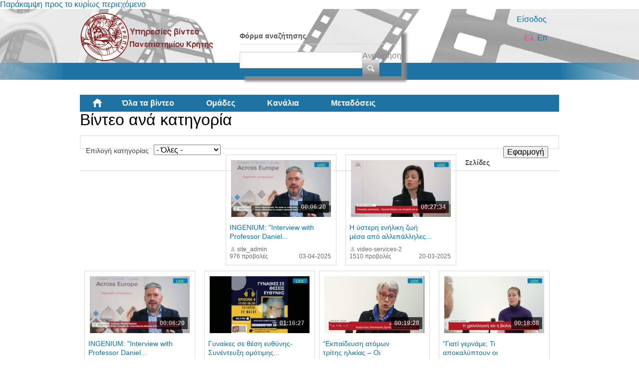

--- FILE ---
content_type: text/html; charset=utf-8
request_url: https://video.ict.uoc.gr/assets/asset/detail/asset/detail/NWQpT8SUJWajQXPUYoTa2uhF?coll_id=All&page=4
body_size: 10368
content:
<!DOCTYPE html PUBLIC "-//W3C//DTD XHTML+RDFa 1.0//EN"
  "http://www.w3.org/MarkUp/DTD/xhtml-rdfa-1.dtd">
<html xmlns="http://www.w3.org/1999/xhtml" xml:lang="el" version="XHTML+RDFa 1.0" dir="ltr"
  xmlns:fb="http://ogp.me/ns/fb#"
  xmlns:content="http://purl.org/rss/1.0/modules/content/"
  xmlns:dc="http://purl.org/dc/terms/"
  xmlns:foaf="http://xmlns.com/foaf/0.1/"
  xmlns:og="http://ogp.me/ns#"
  xmlns:rdfs="http://www.w3.org/2000/01/rdf-schema#"
  xmlns:sioc="http://rdfs.org/sioc/ns#"
  xmlns:sioct="http://rdfs.org/sioc/types#"
  xmlns:skos="http://www.w3.org/2004/02/skos/core#"
  xmlns:xsd="http://www.w3.org/2001/XMLSchema#">

<head profile="http://www.w3.org/1999/xhtml/vocab">
  <meta http-equiv="Content-Type" content="text/html; charset=utf-8" />
<link rel="shortcut icon" href="https://video.ict.uoc.gr/sites/default/files/favicon.ico" type="image/vnd.microsoft.icon" />
<meta name="Generator" content="Drupal 7 (http://drupal.org)" />
  <title>Βίντεο ανά κατηγορία | Υπηρεσίες βίντεο</title>
  <style type="text/css" media="all">
@import url("https://video.ict.uoc.gr/modules/system/system.base.css?sup736");
@import url("https://video.ict.uoc.gr/modules/system/system.menus.css?sup736");
@import url("https://video.ict.uoc.gr/modules/system/system.messages.css?sup736");
@import url("https://video.ict.uoc.gr/modules/system/system.theme.css?sup736");
</style>
<style type="text/css" media="all">
@import url("https://video.ict.uoc.gr/modules/comment/comment.css?sup736");
@import url("https://video.ict.uoc.gr/sites/all/modules/contrib/date/date_api/date.css?sup736");
@import url("https://video.ict.uoc.gr/sites/all/modules/contrib/date/date_popup/themes/datepicker.1.7.css?sup736");
@import url("https://video.ict.uoc.gr/modules/field/theme/field.css?sup736");
@import url("https://video.ict.uoc.gr/sites/all/modules/custom/mediamosa_live/themes/live.css?sup736");
@import url("https://video.ict.uoc.gr/modules/node/node.css?sup736");
@import url("https://video.ict.uoc.gr/modules/search/search.css?sup736");
@import url("https://video.ict.uoc.gr/modules/user/user.css?sup736");
</style>
<style type="text/css" media="all">
@import url("https://video.ict.uoc.gr/sites/all/modules/contrib/ctools/css/ctools.css?sup736");
@import url("https://video.ict.uoc.gr/sites/all/modules/contrib/ctools/css/modal.css?sup736");
@import url("https://video.ict.uoc.gr/sites/all/modules/contrib/modal_forms/css/modal_forms_popup.css?sup736");
@import url("https://video.ict.uoc.gr/sites/all/modules/contrib/nice_menus/css/nice_menus.css?sup736");
@import url("https://video.ict.uoc.gr/sites/all/modules/contrib/nice_menus/css/nice_menus_default.css?sup736");
@import url("https://video.ict.uoc.gr/sites/all/modules/contrib/rate/rate.css?sup736");
@import url("https://video.ict.uoc.gr/modules/locale/locale.css?sup736");
@import url("https://video.ict.uoc.gr/sites/all/libraries/superfish/css/superfish.css?sup736");
@import url("https://video.ict.uoc.gr/sites/all/libraries/superfish/style/white.css?sup736");
</style>
<style type="text/css" media="all">
@import url("https://video.ict.uoc.gr/sites/all/themes/mediamosa_sb_theme/css/reset.css?sup736");
@import url("https://video.ict.uoc.gr/sites/all/themes/mediamosa_sb_theme/css/defaults.css?sup736");
@import url("https://video.ict.uoc.gr/sites/all/themes/mediamosa_sb_theme/css/layout.css?sup736");
@import url("https://video.ict.uoc.gr/sites/all/themes/mediamosa_sb_theme/css/views.css?sup736");
@import url("https://video.ict.uoc.gr/sites/all/themes/mediamosa_sb_theme/css/nodes.css?sup736");
@import url("https://video.ict.uoc.gr/sites/all/themes/mediamosa_sb_theme/css/sprite.css?sup736");
@import url("https://video.ict.uoc.gr/sites/all/themes/mediamosa_sb_theme/css/menus.css?sup736");
@import url("https://video.ict.uoc.gr/sites/all/themes/mediamosa_sb_theme/css/forms.css?sup736");
@import url("https://video.ict.uoc.gr/sites/all/themes/mediamosa_sb_theme/css/misc.css?sup736");
@import url("https://video.ict.uoc.gr/sites/default/files/color/mediamosa_sb_theme-7c55ea6a/colors.css?sup736");
</style>
<link type="text/css" rel="stylesheet" href="https://video.ict.uoc.gr/sites/all/themes/mediamosa_sb_theme/theme.css" media="all" />
  <script type="text/javascript" src="https://video.ict.uoc.gr/misc/jquery.js?v=1.4.4"></script>
<script type="text/javascript" src="https://video.ict.uoc.gr/misc/jquery.once.js?v=1.2"></script>
<script type="text/javascript" src="https://video.ict.uoc.gr/misc/drupal.js?sup736"></script>
<script type="text/javascript" src="https://video.ict.uoc.gr/misc/jquery.cookie.js?v=1.0"></script>
<script type="text/javascript" src="https://video.ict.uoc.gr/misc/jquery.form.js?v=2.52"></script>
<script type="text/javascript" src="https://video.ict.uoc.gr/sites/all/modules/contrib/nice_menus/js/jquery.bgiframe.min.js?v=2.1"></script>
<script type="text/javascript" src="https://video.ict.uoc.gr/sites/all/modules/contrib/nice_menus/js/jquery.hoverIntent.minified.js?v=0.5"></script>
<script type="text/javascript" src="https://video.ict.uoc.gr/sites/all/modules/contrib/nice_menus/js/superfish.js?v=1.4.8"></script>
<script type="text/javascript" src="https://video.ict.uoc.gr/sites/all/modules/contrib/nice_menus/js/nice_menus.js?v=1.0"></script>
<script type="text/javascript" src="https://video.ict.uoc.gr/misc/ajax.js?v=7.34"></script>
<script type="text/javascript" src="https://video.ict.uoc.gr/sites/default/files/languages/el_ERo_izDn__0s4K8r1i1g-ZbxK9PQON1hqy3sg3ZLjcE.js?sup736"></script>
<script type="text/javascript" src="https://video.ict.uoc.gr/sites/all/modules/contrib/insertFrame/insertFrame.js?sup736"></script>
<script type="text/javascript" src="https://video.ict.uoc.gr/misc/progress.js?v=7.34"></script>
<script type="text/javascript" src="https://video.ict.uoc.gr/sites/all/modules/contrib/ctools/js/modal.js?sup736"></script>
<script type="text/javascript" src="https://video.ict.uoc.gr/sites/all/modules/contrib/modal_forms/js/modal_forms_popup.js?sup736"></script>
<script type="text/javascript" src="https://video.ict.uoc.gr/sites/all/libraries/superfish/jquery.hoverIntent.minified.js?sup736"></script>
<script type="text/javascript" src="https://video.ict.uoc.gr/sites/all/libraries/superfish/supposition.js?sup736"></script>
<script type="text/javascript" src="https://video.ict.uoc.gr/sites/all/libraries/superfish/superfish.js?sup736"></script>
<script type="text/javascript" src="https://video.ict.uoc.gr/sites/all/libraries/superfish/supersubs.js?sup736"></script>
<script type="text/javascript" src="https://video.ict.uoc.gr/sites/all/modules/contrib/superfish/superfish.js?sup736"></script>
<script type="text/javascript" src="https://video.ict.uoc.gr/sites/all/themes/mediamosa_sb_theme/js/mediamosa_sb_theme.js?sup736"></script>
<script type="text/javascript">
<!--//--><![CDATA[//><!--
jQuery.extend(Drupal.settings, {"basePath":"\/","pathPrefix":"","ajaxPageState":{"theme":"mediamosa_sb_theme","theme_token":"uj3UBBtrsGai3RTW7-o_7oHqH-OE8v_cXeOUh41fETw","js":{"misc\/jquery.js":1,"misc\/jquery.once.js":1,"misc\/drupal.js":1,"misc\/jquery.cookie.js":1,"misc\/jquery.form.js":1,"sites\/all\/modules\/contrib\/nice_menus\/js\/jquery.bgiframe.min.js":1,"sites\/all\/modules\/contrib\/nice_menus\/js\/jquery.hoverIntent.minified.js":1,"sites\/all\/modules\/contrib\/nice_menus\/js\/superfish.js":1,"sites\/all\/modules\/contrib\/nice_menus\/js\/nice_menus.js":1,"misc\/ajax.js":1,"public:\/\/languages\/el_ERo_izDn__0s4K8r1i1g-ZbxK9PQON1hqy3sg3ZLjcE.js":1,"sites\/all\/modules\/contrib\/insertFrame\/insertFrame.js":1,"misc\/progress.js":1,"sites\/all\/modules\/contrib\/ctools\/js\/modal.js":1,"sites\/all\/modules\/contrib\/modal_forms\/js\/modal_forms_popup.js":1,"sites\/all\/libraries\/superfish\/jquery.hoverIntent.minified.js":1,"sites\/all\/libraries\/superfish\/supposition.js":1,"sites\/all\/libraries\/superfish\/superfish.js":1,"sites\/all\/libraries\/superfish\/supersubs.js":1,"sites\/all\/modules\/contrib\/superfish\/superfish.js":1,"sites\/all\/themes\/mediamosa_sb_theme\/js\/mediamosa_sb_theme.js":1},"css":{"modules\/system\/system.base.css":1,"modules\/system\/system.menus.css":1,"modules\/system\/system.messages.css":1,"modules\/system\/system.theme.css":1,"modules\/comment\/comment.css":1,"sites\/all\/modules\/contrib\/date\/date_api\/date.css":1,"sites\/all\/modules\/contrib\/date\/date_popup\/themes\/datepicker.1.7.css":1,"modules\/field\/theme\/field.css":1,"sites\/all\/modules\/custom\/mediamosa_live\/themes\/live.css":1,"modules\/node\/node.css":1,"modules\/search\/search.css":1,"modules\/user\/user.css":1,"sites\/all\/modules\/contrib\/views\/css\/views.css":1,"sites\/all\/modules\/contrib\/ctools\/css\/ctools.css":1,"sites\/all\/modules\/contrib\/ctools\/css\/modal.css":1,"sites\/all\/modules\/contrib\/modal_forms\/css\/modal_forms_popup.css":1,"sites\/all\/modules\/contrib\/nice_menus\/css\/nice_menus.css":1,"sites\/all\/modules\/contrib\/nice_menus\/css\/nice_menus_default.css":1,"sites\/all\/modules\/contrib\/rate\/rate.css":1,"modules\/locale\/locale.css":1,"sites\/all\/libraries\/superfish\/css\/superfish.css":1,"sites\/all\/libraries\/superfish\/style\/white.css":1,"sites\/all\/themes\/mediamosa_sb_theme\/css\/reset.css":1,"sites\/all\/themes\/mediamosa_sb_theme\/css\/defaults.css":1,"sites\/all\/themes\/mediamosa_sb_theme\/css\/layout.css":1,"sites\/all\/themes\/mediamosa_sb_theme\/css\/views.css":1,"sites\/all\/themes\/mediamosa_sb_theme\/css\/nodes.css":1,"sites\/all\/themes\/mediamosa_sb_theme\/css\/sprite.css":1,"sites\/all\/themes\/mediamosa_sb_theme\/css\/menus.css":1,"sites\/all\/themes\/mediamosa_sb_theme\/css\/forms.css":1,"sites\/all\/themes\/mediamosa_sb_theme\/css\/misc.css":1,"sites\/all\/themes\/mediamosa_sb_theme\/css\/colors.css":1,"https:\/\/video.ict.uoc.gr\/sites\/all\/themes\/mediamosa_sb_theme\/theme.css":1}},"CToolsModal":{"loadingText":"\u03a6\u03cc\u03c1\u03c4\u03c9\u03c3\u03b7...","closeText":"Close Window","closeImage":"\u003Cimg typeof=\u0022foaf:Image\u0022 src=\u0022https:\/\/video.ict.uoc.gr\/sites\/all\/modules\/contrib\/ctools\/images\/icon-close-window.png\u0022 alt=\u0022Close window\u0022 title=\u0022Close window\u0022 \/\u003E","throbber":"\u003Cimg typeof=\u0022foaf:Image\u0022 src=\u0022https:\/\/video.ict.uoc.gr\/sites\/all\/modules\/contrib\/ctools\/images\/throbber.gif\u0022 alt=\u0022\u03a6\u03cc\u03c1\u03c4\u03c9\u03c3\u03b7\u0022 title=\u0022\u03a6\u03cc\u03c1\u03c4\u03c9\u03c3\u03b7...\u0022 \/\u003E"},"modal-popup-small":{"modalSize":{"type":"fixed","width":300,"height":300},"modalOptions":{"opacity":0.85,"background":"#000"},"animation":"fadeIn","modalTheme":"ModalFormsPopup","throbber":"\u003Cimg typeof=\u0022foaf:Image\u0022 src=\u0022https:\/\/video.ict.uoc.gr\/sites\/all\/modules\/contrib\/modal_forms\/images\/loading_animation.gif\u0022 alt=\u0022\u03a6\u03cc\u03c1\u03c4\u03c9\u03c3\u03b7...\u0022 title=\u0022\u03a6\u03cc\u03c1\u03c4\u03c9\u03c3\u03b7\u0022 \/\u003E","closeText":"Close"},"modal-popup-medium":{"modalSize":{"type":"fixed","width":550,"height":450},"modalOptions":{"opacity":0.85,"background":"#000"},"animation":"fadeIn","modalTheme":"ModalFormsPopup","throbber":"\u003Cimg typeof=\u0022foaf:Image\u0022 src=\u0022https:\/\/video.ict.uoc.gr\/sites\/all\/modules\/contrib\/modal_forms\/images\/loading_animation.gif\u0022 alt=\u0022\u03a6\u03cc\u03c1\u03c4\u03c9\u03c3\u03b7...\u0022 title=\u0022\u03a6\u03cc\u03c1\u03c4\u03c9\u03c3\u03b7\u0022 \/\u003E","closeText":"Close"},"modal-popup-large":{"modalSize":{"type":"scale","width":0.8,"height":0.8},"modalOptions":{"opacity":0.85,"background":"#000"},"animation":"fadeIn","modalTheme":"ModalFormsPopup","throbber":"\u003Cimg typeof=\u0022foaf:Image\u0022 src=\u0022https:\/\/video.ict.uoc.gr\/sites\/all\/modules\/contrib\/modal_forms\/images\/loading_animation.gif\u0022 alt=\u0022\u03a6\u03cc\u03c1\u03c4\u03c9\u03c3\u03b7...\u0022 title=\u0022\u03a6\u03cc\u03c1\u03c4\u03c9\u03c3\u03b7\u0022 \/\u003E","closeText":"Close"},"nice_menus_options":{"delay":800,"speed":"slow"},"superfish":{"2":{"id":"2","sf":{"animation":{"opacity":"show","height":"show"},"speed":"\u0027fast\u0027","autoArrows":true,"dropShadows":true,"disableHI":false},"plugins":{"supposition":true,"bgiframe":false,"supersubs":{"minWidth":"12","maxWidth":"27","extraWidth":1}}}}});
//--><!]]>
</script>

<!----OLD Google analytics script FROM SCH--->
<!--<script>
  (function(i,s,o,g,r,a,m){i['GoogleAnalyticsObject']=r;i[r]=i[r]||function(){
  (i[r].q=i[r].q||[]).push(arguments)},i[r].l=1*new Date();a=s.createElement(o),
  m=s.getElementsByTagName(o)[0];a.async=1;a.src=g;m.parentNode.insertBefore(a,m)
  })(window,document,'script','https://www.google-analytics.com/analytics.js','ga');

  ga('create', 'UA-63007429-3', 'auto');
  ga('send', 'pageview');

</script>--->
<!----end of google analytics---->

<!-- Global site tag (gtag.js) - Google Analytics - SET ON 26/3/2018 -->

<!--ophelia added on 7/10 for playing external videos on pages... -->
 <link href="https://vjs.zencdn.net/7.15.4/video-js.css" rel="stylesheet" />
  <script src="https://vjs.zencdn.net/7.15.4/video.min.js"></script>
<!--ophelia  -->

<script async src="https://www.googletagmanager.com/gtag/js?id=UA-63007429-6"></script>
<script>
  window.dataLayer = window.dataLayer || [];
  function gtag(){dataLayer.push(arguments);}
  gtag('js', new Date());

  gtag('config', 'UA-63007429-6');
</script>


</head>
<body class="html not-front not-logged-in no-sidebars page-assets page-assets-asset page-assets-asset-detail page-assets-asset-detail-asset page-assets-asset-detail-asset-detail page-assets-asset-detail-asset-detail-nwqpt8sujwajqxpuyota2uhf i18n-el" >
  <div id="skip-link">
    <a href="#main-content" class="element-invisible element-focusable">Παράκαμψη προς το κυρίως περιεχόμενο</a>
  </div>
    
<div id="header">
  <div class="header_content">
    <div class="site_logo">
      <a href="/"><img typeof="foaf:Image" src="https://video.ict.uoc.gr/sites/default/files/logo.png" alt="" title="" /></a>    </div>

    <div class="user-custom-navigation">
              <a href="/user">Είσοδος</a>          </div>

    <select id="language-picker">
      <option selected>EN</option>
      <option>NL</option>
    </select>

      <div class="region region-header">
    <div id="block-search-form" class="block block-search">

    
  <div class="content">
    <form action="/assets/asset/detail/asset/detail/NWQpT8SUJWajQXPUYoTa2uhF?coll_id=All&amp;page=4" method="post" id="search-block-form" accept-charset="UTF-8"><div><div class="container-inline">
      <h2 class="element-invisible">Φόρμα αναζήτησης</h2>
    <div class="form-item form-type-textfield form-item-search-block-form">
  <label class="element-invisible" for="edit-search-block-form--2">Αναζήτηση </label>
 <input title="Πληκτρολογήστε τους όρους που θέλετε να αναζητήσετε." type="text" id="edit-search-block-form--2" name="search_block_form" value="" size="15" maxlength="128" class="form-text" />
</div>
<div class="form-actions form-wrapper" id="edit-actions"><input type="submit" id="edit-submit" name="op" value="Αναζήτηση" class="form-submit" /></div><input type="hidden" name="form_build_id" value="form-Bn29ygDZ-IaD1cyvgsA_OnkBk2c3tdmiNThmxzRD-2c" />
<input type="hidden" name="form_id" value="search_block_form" />
</div>
</div></form>  </div>
</div>
<div id="block-locale-language" class="block block-locale">

    <h2>Γλώσσες</h2>
  
  <div class="content">
    <ul class="language-switcher-locale-session"><li class="en first active"><a href="/assets/asset/detail/asset/detail/NWQpT8SUJWajQXPUYoTa2uhF?coll_id=All&amp;page=4&amp;language=en" class="language-link active" lang="en">En</a></li>
<li class="el last active"><a href="/assets/asset/detail/asset/detail/NWQpT8SUJWajQXPUYoTa2uhF?coll_id=All&amp;page=4" class="language-link session-active active" lang="el">Ελ</a></li>
</ul>  </div>
</div>
<div id="block-superfish-2" class="block block-superfish">

    <h2>Main Menu2</h2>
  
  <div class="content">
    <ul id="superfish-2" class="menu sf-menu sf-menu-main-menu2 sf-horizontal sf-style-white sf-total-items-5 sf-parent-items-0 sf-single-items-5"><li id="menu-830-2" class="first odd sf-item-1 sf-depth-1 sf-no-children"><a href="/" title="" class="sf-depth-1">Αρχική</a></li><li id="menu-831-2" class="active-trail middle even sf-item-2 sf-depth-1 sf-no-children"><a href="/assets" title="" class="sf-depth-1">Όλα τα βίντεο</a></li><li id="menu-836-2" class="middle odd sf-item-3 sf-depth-1 sf-no-children"><a href="/collections" title="" class="sf-depth-1">Ομάδες</a></li><li id="menu-833-2" class="middle even sf-item-4 sf-depth-1 sf-no-children"><a href="/channels" title="" class="sf-depth-1">Κανάλια</a></li><li id="menu-1445-2" class="last odd sf-item-5 sf-depth-1 sf-no-children"><a href="/live" title="" class="sf-depth-1">Μεταδόσεις</a></li></ul>  </div>
</div>
  </div>
  </div>
</div>
<div id="container">
  
      <div id="breadcrumbs"><ul class="breadcrumb"><li><a href="/">Αρχική</a></li><li class="active">Βίντεο ανά κατηγορία</li></ul></div>
  
  <div id="content">
    <div id="page_content">
              <h1>Βίντεο ανά κατηγορία</h1>
      
      
      <div class="tabs"></div>                          <div class="region region-content">
    <div id="block-system-main" class="block block-system">

    
  <div class="content">
    <div class="view view-mediamosa-assets view-id-mediamosa_assets view-display-id-page view-dom-id-13276161580a987a9ca747f9ec1140ce">
        
      <div class="view-filters">
      <form action="/assets/asset/detail/asset/detail/NWQpT8SUJWajQXPUYoTa2uhF" method="get" id="views-exposed-form-mediamosa-assets-page" accept-charset="UTF-8"><div><div class="views-exposed-form">
  <div class="views-exposed-widgets clearfix">
          <div id="edit-coll-id-wrapper" class="views-exposed-widget views-widget-filter-coll_id">
                  <label for="edit-coll-id">
            Επιλογή κατηγορίας          </label>
                        <div class="views-widget">
          <div class="form-item form-type-select form-item-coll-id">
 <select id="edit-coll-id" name="coll_id" class="form-select"><option value="All" selected="selected">- Όλες -</option><option value="RQnfCUcHLPlmXbVUXHM7A6oz">Αθλητισμός</option><option value="DDo4sdaEFbJkWTSS5LgWjEYf">Δραστηριότητες</option><option value="k2aPJVPQU9WSRdFPLPSRVa4x">Εκδηλώσεις</option><option value="U1g8RWqiPFPDV7XVWJCGwgTF">Εκπαίδευση</option><option value="O1VSnNMKGgqEQFfULTZLWE3B">Επιστήμες</option><option value="j1SlQJDXTJYLrWGSfqpRmTl0">Περιβάλλον</option><option value="xf7ngIETeSW2ibXZjvUAn5Vl">Τέχνες</option><option value="I2RNZXeOHfTWmXIWZ9xhX01W">Τεχνολογία</option><option value="E2JQAebWrYpcR9PGixgFoFuD">Υγεία</option><option value="gebRZUVbpMFPjUpcD0tIS2aT">Ψυχαγωγία</option></select>
</div>
        </div>
              </div>
                    <div class="views-exposed-widget views-submit-button">
      <input type="submit" id="edit-submit-mediamosa-assets" name="" value="Εφαρμογή" class="form-submit" />    </div>
      </div>
</div>
</div></form>    </div>
  
  
      <div class="view-content">
        <div class="views-row views-row-1 views-row-odd views-row-first">
            <div class="views-field-still-url">
      <a href="/asset/detail/W1j1fQIb8RdjY94XNN1XQkta">
        <img id="preview_allassets_W1j1fQIb8RdjY94XNN1XQkta" src="https://mediamosa.ict.uoc.gr/media/156/h/hQ6NjGatkSIO9qXrnX1fKhvi.jpeg" width="200" height="114" />
      </a>
    </div>

    <script type="text/javascript">
        jQuery(function() {

            // list image urls
            var images = ['https://mediamosa.ict.uoc.gr/media/156/h/hQ6NjGatkSIO9qXrnX1fKhvi.jpeg','https://mediamosa.ict.uoc.gr/media/156/h/h2HrUZmQhddJSfIeaEici4fq.jpeg','https://mediamosa.ict.uoc.gr/media/156/M/MxeiqNQjTejVNhhiFsbjvFwT.jpeg','https://mediamosa.ict.uoc.gr/media/156/j/j1P9UHWZGfbYEKQDMO6lD8RY.jpeg','https://mediamosa.ict.uoc.gr/media/156/N/N1JhM7WGHKXVLEJjQBa5uJhd.jpeg'];

            if (images.length <= 1)
               return false;

            var num = 0;
            var intervalID;
            var preview_id = document.getElementById('preview_allassets_W1j1fQIb8RdjY94XNN1XQkta');

            jQuery("#preview_allassets_W1j1fQIb8RdjY94XNN1XQkta").mouseover(function() { 
              function changeImage() { 
                preview_id.setAttribute("src",images[num]); 
                num++; 
                if (num >= images.length) { 
                  num = 0; 
                } 
              } 
              intervalID = setInterval(changeImage,1000);

            });

           jQuery("#preview_allassets_W1j1fQIb8RdjY94XNN1XQkta").mouseout(function() { 
             preview_id.setAttribute("src",images[0]); 
             clearInterval(intervalID);
           });
        });
    </script>
  
<div class="asset-information">
            <a href="asset/detail/W1j1fQIb8RdjY94XNN1XQkta">
      <div class="views-field views-field-mediafile-duration">      <span class="field-content">00:06:20</span>      </div>      </a>
      
  <div class="views-field views-field-played">  <span class="field-content">976 προβολές</span>  </div>
  <div class="views-field views-field-title">  <span class="field-content"><a href="/asset/detail/W1j1fQIb8RdjY94XNN1XQkta">INGENIUM: &quot;Interview with Professor Daniel...</a></span>  </div>
  <div class="views-field views-field-owner-id">  <span class="field-content">site_admin</span>  </div>
  
  <div class="views-field views-field-videotimestamp">  <span class="field-content">03-04-2025</span>  </div>
</div>
  </div>
  <div class="views-row views-row-2 views-row-even">
            <div class="views-field-still-url">
      <a href="/asset/detail/Q2FbRO4QSMRSMZravfjGmNyW">
        <img id="preview_allassets_Q2FbRO4QSMRSMZravfjGmNyW" src="https://mediamosa.ict.uoc.gr/media/156/l/l2Y9WODS7BKFhSXbNR8OKnck.jpeg" width="200" height="114" />
      </a>
    </div>

    <script type="text/javascript">
        jQuery(function() {

            // list image urls
            var images = ['https://mediamosa.ict.uoc.gr/media/156/l/l2Y9WODS7BKFhSXbNR8OKnck.jpeg','https://mediamosa.ict.uoc.gr/media/156/S/S1bRXnRhOGNZbisUPHirQBHy.jpeg','https://mediamosa.ict.uoc.gr/media/156/P/P2cmFNVMKOiRkVbWPeuxFtXO.jpeg','https://mediamosa.ict.uoc.gr/media/156/J/J9OTrQZdO8OZSQZfizoxixM2.jpeg','https://mediamosa.ict.uoc.gr/media/156/p/p2CfOOWXcWYNDE8QHOm9AV0a.jpeg'];

            if (images.length <= 1)
               return false;

            var num = 0;
            var intervalID;
            var preview_id = document.getElementById('preview_allassets_Q2FbRO4QSMRSMZravfjGmNyW');

            jQuery("#preview_allassets_Q2FbRO4QSMRSMZravfjGmNyW").mouseover(function() { 
              function changeImage() { 
                preview_id.setAttribute("src",images[num]); 
                num++; 
                if (num >= images.length) { 
                  num = 0; 
                } 
              } 
              intervalID = setInterval(changeImage,1000);

            });

           jQuery("#preview_allassets_Q2FbRO4QSMRSMZravfjGmNyW").mouseout(function() { 
             preview_id.setAttribute("src",images[0]); 
             clearInterval(intervalID);
           });
        });
    </script>
  
<div class="asset-information">
            <a href="asset/detail/Q2FbRO4QSMRSMZravfjGmNyW">
      <div class="views-field views-field-mediafile-duration">      <span class="field-content">00:27:34</span>      </div>      </a>
      
  <div class="views-field views-field-played">  <span class="field-content">1510 προβολές</span>  </div>
  <div class="views-field views-field-title">  <span class="field-content"><a href="/asset/detail/Q2FbRO4QSMRSMZravfjGmNyW">Η ύστερη ενήλικη ζωή μέσα από αλλεπάλληλες...</a></span>  </div>
  <div class="views-field views-field-owner-id">  <span class="field-content">video-services-2</span>  </div>
  
  <div class="views-field views-field-videotimestamp">  <span class="field-content">20-03-2025</span>  </div>
</div>
  </div>
  <div class="views-row views-row-3 views-row-odd">
            <div class="views-field-still-url">
      <a href="/asset/detail/f2YT9dWcYhqfkWKkCObqUHeb">
        <img id="preview_allassets_f2YT9dWcYhqfkWKkCObqUHeb" src="https://mediamosa.ict.uoc.gr/media/156/j/j1lYfYWLbMSRQGdqYYiQSLcl.jpeg" width="200" height="114" />
      </a>
    </div>

    <script type="text/javascript">
        jQuery(function() {

            // list image urls
            var images = ['https://mediamosa.ict.uoc.gr/media/156/j/j1lYfYWLbMSRQGdqYYiQSLcl.jpeg','https://mediamosa.ict.uoc.gr/media/156/U/U2XggUWbufMRUEOtfFsu7Yhi.jpeg','https://mediamosa.ict.uoc.gr/media/156/w/w1SeYLeQYieriidtQSmBjHI8.jpeg','https://mediamosa.ict.uoc.gr/media/156/r/r2RVRHiUjLibRn3GKZd6GKph.jpeg','https://mediamosa.ict.uoc.gr/media/156/Q/Q2WkAfXINUgJCHOdsHXOBvG5.jpeg'];

            if (images.length <= 1)
               return false;

            var num = 0;
            var intervalID;
            var preview_id = document.getElementById('preview_allassets_f2YT9dWcYhqfkWKkCObqUHeb');

            jQuery("#preview_allassets_f2YT9dWcYhqfkWKkCObqUHeb").mouseover(function() { 
              function changeImage() { 
                preview_id.setAttribute("src",images[num]); 
                num++; 
                if (num >= images.length) { 
                  num = 0; 
                } 
              } 
              intervalID = setInterval(changeImage,1000);

            });

           jQuery("#preview_allassets_f2YT9dWcYhqfkWKkCObqUHeb").mouseout(function() { 
             preview_id.setAttribute("src",images[0]); 
             clearInterval(intervalID);
           });
        });
    </script>
  
<div class="asset-information">
            <a href="asset/detail/f2YT9dWcYhqfkWKkCObqUHeb">
      <div class="views-field views-field-mediafile-duration">      <span class="field-content">00:06:20</span>      </div>      </a>
      
  <div class="views-field views-field-played">  <span class="field-content">1454 προβολές</span>  </div>
  <div class="views-field views-field-title">  <span class="field-content"><a href="/asset/detail/f2YT9dWcYhqfkWKkCObqUHeb">INGENIUM: &quot;Interview with Professor Daniel...</a></span>  </div>
  <div class="views-field views-field-owner-id">  <span class="field-content">admin</span>  </div>
  
  <div class="views-field views-field-videotimestamp">  <span class="field-content">14-03-2025</span>  </div>
</div>
  </div>
  <div class="views-row views-row-4 views-row-even">
            <div class="views-field-still-url">
      <a href="/asset/detail/x2TKPeefaoDunOV3kpy6X0mA">
        <img id="preview_allassets_x2TKPeefaoDunOV3kpy6X0mA" src="https://mediamosa.ict.uoc.gr/media/156/B/B1UBf6dgVKBYTRTeGXTL5bly.jpeg" width="200" height="114" />
      </a>
    </div>

    <script type="text/javascript">
        jQuery(function() {

            // list image urls
            var images = ['https://mediamosa.ict.uoc.gr/media/156/B/B1UBf6dgVKBYTRTeGXTL5bly.jpeg','https://mediamosa.ict.uoc.gr/media/156/N/N2ThDtTcnsOWMflXakSDOPKO.jpeg','https://mediamosa.ict.uoc.gr/media/156/W/W2YrDXYQuCe5ZrbcRWLPms6U.jpeg','https://mediamosa.ict.uoc.gr/media/156/E/E1piqKEFOmdSbPt9bSOHsRkD.jpeg','https://mediamosa.ict.uoc.gr/media/156/z/z28SJWPaBReXMMgNi7UsQlLd.jpeg'];

            if (images.length <= 1)
               return false;

            var num = 0;
            var intervalID;
            var preview_id = document.getElementById('preview_allassets_x2TKPeefaoDunOV3kpy6X0mA');

            jQuery("#preview_allassets_x2TKPeefaoDunOV3kpy6X0mA").mouseover(function() { 
              function changeImage() { 
                preview_id.setAttribute("src",images[num]); 
                num++; 
                if (num >= images.length) { 
                  num = 0; 
                } 
              } 
              intervalID = setInterval(changeImage,1000);

            });

           jQuery("#preview_allassets_x2TKPeefaoDunOV3kpy6X0mA").mouseout(function() { 
             preview_id.setAttribute("src",images[0]); 
             clearInterval(intervalID);
           });
        });
    </script>
  
<div class="asset-information">
            <a href="asset/detail/x2TKPeefaoDunOV3kpy6X0mA">
      <div class="views-field views-field-mediafile-duration">      <span class="field-content">01:16:27</span>      </div>      </a>
      
  <div class="views-field views-field-played">  <span class="field-content">1017 προβολές</span>  </div>
  <div class="views-field views-field-title">  <span class="field-content"><a href="/asset/detail/x2TKPeefaoDunOV3kpy6X0mA">Γυναίκες σε θέση ευθύνης- Συνέντευξη ομότιμης...</a></span>  </div>
  <div class="views-field views-field-owner-id">  <span class="field-content">video-services-2</span>  </div>
  
  <div class="views-field views-field-videotimestamp">  <span class="field-content">06-03-2025</span>  </div>
</div>
  </div>
  <div class="views-row views-row-5 views-row-odd">
            <div class="views-field-still-url">
      <a href="/asset/detail/x2SFDURSONVdieXWdj8GPMnR">
        <img id="preview_allassets_x2SFDURSONVdieXWdj8GPMnR" src="https://mediamosa.ict.uoc.gr/media/156/Y/Y1oKKWcJJZkkU5jJU7RE2PBN.jpeg" width="200" height="114" />
      </a>
    </div>

    <script type="text/javascript">
        jQuery(function() {

            // list image urls
            var images = ['https://mediamosa.ict.uoc.gr/media/156/Y/Y1oKKWcJJZkkU5jJU7RE2PBN.jpeg','https://mediamosa.ict.uoc.gr/media/156/Y/YAoePfibAfRbOeLyiYIrWrbL.jpeg','https://mediamosa.ict.uoc.gr/media/156/X/X1CXlGMefgRJNXPWkMUex9Td.jpeg','https://mediamosa.ict.uoc.gr/media/156/e/e1NFWgsNLgFedNWGrV683XM5.jpeg','https://mediamosa.ict.uoc.gr/media/156/Y/Y2JZ5iEOe6RRKRXehUtZwSro.jpeg'];

            if (images.length <= 1)
               return false;

            var num = 0;
            var intervalID;
            var preview_id = document.getElementById('preview_allassets_x2SFDURSONVdieXWdj8GPMnR');

            jQuery("#preview_allassets_x2SFDURSONVdieXWdj8GPMnR").mouseover(function() { 
              function changeImage() { 
                preview_id.setAttribute("src",images[num]); 
                num++; 
                if (num >= images.length) { 
                  num = 0; 
                } 
              } 
              intervalID = setInterval(changeImage,1000);

            });

           jQuery("#preview_allassets_x2SFDURSONVdieXWdj8GPMnR").mouseout(function() { 
             preview_id.setAttribute("src",images[0]); 
             clearInterval(intervalID);
           });
        });
    </script>
  
<div class="asset-information">
            <a href="asset/detail/x2SFDURSONVdieXWdj8GPMnR">
      <div class="views-field views-field-mediafile-duration">      <span class="field-content">00:19:28</span>      </div>      </a>
      
  <div class="views-field views-field-played">  <span class="field-content">1250 προβολές</span>  </div>
  <div class="views-field views-field-title">  <span class="field-content"><a href="/asset/detail/x2SFDURSONVdieXWdj8GPMnR">“Eκπαίδευση ατόμων τρίτης ηλικίας – Οι προκλήσεις...</a></span>  </div>
  <div class="views-field views-field-owner-id">  <span class="field-content">video-services-2</span>  </div>
  
  <div class="views-field views-field-videotimestamp">  <span class="field-content">26-02-2025</span>  </div>
</div>
  </div>
  <div class="views-row views-row-6 views-row-even">
            <div class="views-field-still-url">
      <a href="/asset/detail/BOUiXWRRVkSUeRNoRFOoMEdH">
        <img id="preview_allassets_BOUiXWRRVkSUeRNoRFOoMEdH" src="https://mediamosa.ict.uoc.gr/media/156/t/tLbQKZ8gBa6RTfjl66ldbuKf.jpeg" width="200" height="114" />
      </a>
    </div>

    <script type="text/javascript">
        jQuery(function() {

            // list image urls
            var images = ['https://mediamosa.ict.uoc.gr/media/156/t/tLbQKZ8gBa6RTfjl66ldbuKf.jpeg','https://mediamosa.ict.uoc.gr/media/156/H/H2BXTiMfbhpRRHic9NXBIgZN.jpeg','https://mediamosa.ict.uoc.gr/media/156/Q/Q1PgHVdZJThmRaqLTKwJ4n15.jpeg','https://mediamosa.ict.uoc.gr/media/156/S/S2YVabMZOcehkGBNWLqUEwGs.jpeg','https://mediamosa.ict.uoc.gr/media/156/L/L2ZMORApGBH8fHsTymEUKN1W.jpeg'];

            if (images.length <= 1)
               return false;

            var num = 0;
            var intervalID;
            var preview_id = document.getElementById('preview_allassets_BOUiXWRRVkSUeRNoRFOoMEdH');

            jQuery("#preview_allassets_BOUiXWRRVkSUeRNoRFOoMEdH").mouseover(function() { 
              function changeImage() { 
                preview_id.setAttribute("src",images[num]); 
                num++; 
                if (num >= images.length) { 
                  num = 0; 
                } 
              } 
              intervalID = setInterval(changeImage,1000);

            });

           jQuery("#preview_allassets_BOUiXWRRVkSUeRNoRFOoMEdH").mouseout(function() { 
             preview_id.setAttribute("src",images[0]); 
             clearInterval(intervalID);
           });
        });
    </script>
  
<div class="asset-information">
            <a href="asset/detail/BOUiXWRRVkSUeRNoRFOoMEdH">
      <div class="views-field views-field-mediafile-duration">      <span class="field-content">00:18:08</span>      </div>      </a>
      
  <div class="views-field views-field-played">  <span class="field-content">1393 προβολές</span>  </div>
  <div class="views-field views-field-title">  <span class="field-content"><a href="/asset/detail/BOUiXWRRVkSUeRNoRFOoMEdH">“Γιατί γερνάμε; Τι αποκαλύπτουν οι επιστημονικές...</a></span>  </div>
  <div class="views-field views-field-owner-id">  <span class="field-content">video-services-2</span>  </div>
  
  <div class="views-field views-field-videotimestamp">  <span class="field-content">26-02-2025</span>  </div>
</div>
  </div>
  <div class="views-row views-row-7 views-row-odd">
            <div class="views-field-still-url">
      <a href="/asset/detail/d29UTedh8BVJVZceRHXtmaCJ">
        <img id="preview_allassets_d29UTedh8BVJVZceRHXtmaCJ" src="https://mediamosa.ict.uoc.gr/media/156/p/panToerXTVPXWMbWJnBWK5YV.jpeg" width="200" height="114" />
      </a>
    </div>

    <script type="text/javascript">
        jQuery(function() {

            // list image urls
            var images = ['https://mediamosa.ict.uoc.gr/media/156/p/panToerXTVPXWMbWJnBWK5YV.jpeg','https://mediamosa.ict.uoc.gr/media/156/Y/YJDlmKIuNPfZYBPwKRn7INce.jpeg','https://mediamosa.ict.uoc.gr/media/156/I/I2ghpcMQ4YdNZfJEMVPwQwGT.jpeg','https://mediamosa.ict.uoc.gr/media/156/A/A1IdZoRPf4mNHPTkiCRYnc58.jpeg','https://mediamosa.ict.uoc.gr/media/156/g/g1P5vVKUTNRGlgNRYa0T6RGD.jpeg'];

            if (images.length <= 1)
               return false;

            var num = 0;
            var intervalID;
            var preview_id = document.getElementById('preview_allassets_d29UTedh8BVJVZceRHXtmaCJ');

            jQuery("#preview_allassets_d29UTedh8BVJVZceRHXtmaCJ").mouseover(function() { 
              function changeImage() { 
                preview_id.setAttribute("src",images[num]); 
                num++; 
                if (num >= images.length) { 
                  num = 0; 
                } 
              } 
              intervalID = setInterval(changeImage,1000);

            });

           jQuery("#preview_allassets_d29UTedh8BVJVZceRHXtmaCJ").mouseout(function() { 
             preview_id.setAttribute("src",images[0]); 
             clearInterval(intervalID);
           });
        });
    </script>
  
<div class="asset-information">
            <a href="asset/detail/d29UTedh8BVJVZceRHXtmaCJ">
      <div class="views-field views-field-mediafile-duration">      <span class="field-content">00:53:56</span>      </div>      </a>
      
  <div class="views-field views-field-played">  <span class="field-content">1095 προβολές</span>  </div>
  <div class="views-field views-field-title">  <span class="field-content"><a href="/asset/detail/d29UTedh8BVJVZceRHXtmaCJ">Τελετή αναγόρευσης της Α.Ε. της Προέδρου της...</a></span>  </div>
  <div class="views-field views-field-owner-id">  <span class="field-content">video-services-2</span>  </div>
  
  <div class="views-field views-field-videotimestamp">  <span class="field-content">24-02-2025</span>  </div>
</div>
  </div>
  <div class="views-row views-row-8 views-row-even">
            <div class="views-field-still-url">
      <a href="/asset/detail/B1JsMUpTfodKRVKKipX9ll8H">
        <img id="preview_allassets_B1JsMUpTfodKRVKKipX9ll8H" src="https://mediamosa.ict.uoc.gr/media/156/V/V1HYWhPNTSClO7JWIlzoJIm7.jpeg" width="200" height="114" />
      </a>
    </div>

    <script type="text/javascript">
        jQuery(function() {

            // list image urls
            var images = ['https://mediamosa.ict.uoc.gr/media/156/V/V1HYWhPNTSClO7JWIlzoJIm7.jpeg','https://mediamosa.ict.uoc.gr/media/156/z/z1ooTRI8kLbKiPmQmMqbbv5e.jpeg','https://mediamosa.ict.uoc.gr/media/156/j/j2YK9QkJh9YIKTFu6ccBKVj3.jpeg','https://mediamosa.ict.uoc.gr/media/156/h/h2CM7SYSMT38bMNJPCGTZfTN.jpeg','https://mediamosa.ict.uoc.gr/media/156/I/I1QqWPI8eZcFijKqZ47UE7Lp.jpeg'];

            if (images.length <= 1)
               return false;

            var num = 0;
            var intervalID;
            var preview_id = document.getElementById('preview_allassets_B1JsMUpTfodKRVKKipX9ll8H');

            jQuery("#preview_allassets_B1JsMUpTfodKRVKKipX9ll8H").mouseover(function() { 
              function changeImage() { 
                preview_id.setAttribute("src",images[num]); 
                num++; 
                if (num >= images.length) { 
                  num = 0; 
                } 
              } 
              intervalID = setInterval(changeImage,1000);

            });

           jQuery("#preview_allassets_B1JsMUpTfodKRVKKipX9ll8H").mouseout(function() { 
             preview_id.setAttribute("src",images[0]); 
             clearInterval(intervalID);
           });
        });
    </script>
  
<div class="asset-information">
            <a href="asset/detail/B1JsMUpTfodKRVKKipX9ll8H">
      <div class="views-field views-field-mediafile-duration">      <span class="field-content">00:19:32</span>      </div>      </a>
      
  <div class="views-field views-field-played">  <span class="field-content">1456 προβολές</span>  </div>
  <div class="views-field views-field-title">  <span class="field-content"><a href="/asset/detail/B1JsMUpTfodKRVKKipX9ll8H">Διακρίσεις και έμφυλες ανισότητες στην τρίτη...</a></span>  </div>
  <div class="views-field views-field-owner-id">  <span class="field-content">video-services-2</span>  </div>
  
  <div class="views-field views-field-videotimestamp">  <span class="field-content">14-02-2025</span>  </div>
</div>
  </div>
  <div class="views-row views-row-9 views-row-odd">
            <div class="views-field-still-url">
      <a href="/asset/detail/Z1TbrHVmuHRiVQld5jhWebLm">
        <img id="preview_allassets_Z1TbrHVmuHRiVQld5jhWebLm" src="https://mediamosa.ict.uoc.gr/media/156/V/VUMhei62RkTFbbVVeN3cXbxK.jpeg" width="200" height="114" />
      </a>
    </div>

    <script type="text/javascript">
        jQuery(function() {

            // list image urls
            var images = ['https://mediamosa.ict.uoc.gr/media/156/V/VUMhei62RkTFbbVVeN3cXbxK.jpeg','https://mediamosa.ict.uoc.gr/media/156/S/SGoaveZo2ASGtancPpPJAuTf.jpeg','https://mediamosa.ict.uoc.gr/media/156/j/j1HbKiLiGVVVLWCRKJgtRAmt.jpeg','https://mediamosa.ict.uoc.gr/media/156/O/O1AWRU67WEWRSRFfTT1ze5bC.jpeg','https://mediamosa.ict.uoc.gr/media/156/b/b2TxSCZqVjYjU6kJ6KrPtgoC.jpeg'];

            if (images.length <= 1)
               return false;

            var num = 0;
            var intervalID;
            var preview_id = document.getElementById('preview_allassets_Z1TbrHVmuHRiVQld5jhWebLm');

            jQuery("#preview_allassets_Z1TbrHVmuHRiVQld5jhWebLm").mouseover(function() { 
              function changeImage() { 
                preview_id.setAttribute("src",images[num]); 
                num++; 
                if (num >= images.length) { 
                  num = 0; 
                } 
              } 
              intervalID = setInterval(changeImage,1000);

            });

           jQuery("#preview_allassets_Z1TbrHVmuHRiVQld5jhWebLm").mouseout(function() { 
             preview_id.setAttribute("src",images[0]); 
             clearInterval(intervalID);
           });
        });
    </script>
  
<div class="asset-information">
            <a href="asset/detail/Z1TbrHVmuHRiVQld5jhWebLm">
      <div class="views-field views-field-mediafile-duration">      <span class="field-content">00:22:40</span>      </div>      </a>
      
  <div class="views-field views-field-played">  <span class="field-content">1708 προβολές</span>  </div>
  <div class="views-field views-field-title">  <span class="field-content"><a href="/asset/detail/Z1TbrHVmuHRiVQld5jhWebLm">Διατηρώντας υγεία και ευεξία στην τρίτη ηλικία -...</a></span>  </div>
  <div class="views-field views-field-owner-id">  <span class="field-content">video-services-2</span>  </div>
  
  <div class="views-field views-field-videotimestamp">  <span class="field-content">07-02-2025</span>  </div>
</div>
  </div>
  <div class="views-row views-row-10 views-row-even">
            <div class="views-field-still-url">
      <a href="/asset/detail/o2TkX7bIKGXXfrfVEqqnShlp">
        <img id="preview_allassets_o2TkX7bIKGXXfrfVEqqnShlp" src="https://mediamosa.ict.uoc.gr/media/156/g/gKjmoYMYhTFPUXcbPpYn99Vg.jpeg" width="200" height="114" />
      </a>
    </div>

    <script type="text/javascript">
        jQuery(function() {

            // list image urls
            var images = ['https://mediamosa.ict.uoc.gr/media/156/g/gKjmoYMYhTFPUXcbPpYn99Vg.jpeg','https://mediamosa.ict.uoc.gr/media/156/v/vKVXGYMnRHOdGOVaP2oZcCon.jpeg','https://mediamosa.ict.uoc.gr/media/156/d/d1fgSJCq6DfUXcXfKrrvstSk.jpeg','https://mediamosa.ict.uoc.gr/media/156/u/utdi9GegVqXhTeSwJ5ujdhtn.jpeg','https://mediamosa.ict.uoc.gr/media/156/E/E1CeEPMXmVfGrS5NbUCT803k.jpeg'];

            if (images.length <= 1)
               return false;

            var num = 0;
            var intervalID;
            var preview_id = document.getElementById('preview_allassets_o2TkX7bIKGXXfrfVEqqnShlp');

            jQuery("#preview_allassets_o2TkX7bIKGXXfrfVEqqnShlp").mouseover(function() { 
              function changeImage() { 
                preview_id.setAttribute("src",images[num]); 
                num++; 
                if (num >= images.length) { 
                  num = 0; 
                } 
              } 
              intervalID = setInterval(changeImage,1000);

            });

           jQuery("#preview_allassets_o2TkX7bIKGXXfrfVEqqnShlp").mouseout(function() { 
             preview_id.setAttribute("src",images[0]); 
             clearInterval(intervalID);
           });
        });
    </script>
  
<div class="asset-information">
            <a href="asset/detail/o2TkX7bIKGXXfrfVEqqnShlp">
      <div class="views-field views-field-mediafile-duration">      <span class="field-content">00:05:12</span>      </div>      </a>
      
  <div class="views-field views-field-played">  <span class="field-content">1704 προβολές</span>  </div>
  <div class="views-field views-field-title">  <span class="field-content"><a href="/asset/detail/o2TkX7bIKGXXfrfVEqqnShlp">Πανεπιστημιούπολη Γάλλου - Φιλοσοφική Σχολή</a></span>  </div>
  <div class="views-field views-field-owner-id">  <span class="field-content">admin</span>  </div>
  
  <div class="views-field views-field-videotimestamp">  <span class="field-content">03-01-2025</span>  </div>
</div>
  </div>
  <div class="views-row views-row-11 views-row-odd">
            <div class="views-field-still-url">
      <a href="/asset/detail/A8NeWWaanl9TDJEhDMgwwHdq">
        <img id="preview_allassets_A8NeWWaanl9TDJEhDMgwwHdq" src="https://mediamosa.ict.uoc.gr/media/156/e/e1XXYOVWhkSTVXMuXSXXdX7E.jpeg" width="200" height="114" />
      </a>
    </div>

    <script type="text/javascript">
        jQuery(function() {

            // list image urls
            var images = ['https://mediamosa.ict.uoc.gr/media/156/e/e1XXYOVWhkSTVXMuXSXXdX7E.jpeg','https://mediamosa.ict.uoc.gr/media/156/j/j1iAN8YLjnTLfYdiOXqHMecF.jpeg','https://mediamosa.ict.uoc.gr/media/156/C/C1GoqgqTaYHQlY7SOlMPj43Z.jpeg','https://mediamosa.ict.uoc.gr/media/156/R/R1lTWSSYdVTOMMCgVbxpfYMD.jpeg','https://mediamosa.ict.uoc.gr/media/156/R/R1eSNVSLMHhQPIgEORPnU6dm.jpeg'];

            if (images.length <= 1)
               return false;

            var num = 0;
            var intervalID;
            var preview_id = document.getElementById('preview_allassets_A8NeWWaanl9TDJEhDMgwwHdq');

            jQuery("#preview_allassets_A8NeWWaanl9TDJEhDMgwwHdq").mouseover(function() { 
              function changeImage() { 
                preview_id.setAttribute("src",images[num]); 
                num++; 
                if (num >= images.length) { 
                  num = 0; 
                } 
              } 
              intervalID = setInterval(changeImage,1000);

            });

           jQuery("#preview_allassets_A8NeWWaanl9TDJEhDMgwwHdq").mouseout(function() { 
             preview_id.setAttribute("src",images[0]); 
             clearInterval(intervalID);
           });
        });
    </script>
  
<div class="asset-information">
            <a href="asset/detail/A8NeWWaanl9TDJEhDMgwwHdq">
      <div class="views-field views-field-mediafile-duration">      <span class="field-content">00:14:33</span>      </div>      </a>
      
  <div class="views-field views-field-played">  <span class="field-content">2133 προβολές</span>  </div>
  <div class="views-field views-field-title">  <span class="field-content"><a href="/asset/detail/A8NeWWaanl9TDJEhDMgwwHdq">Διατηρώντας υγεία και ευεξία στην τρίτη ηλικία -...</a></span>  </div>
  <div class="views-field views-field-owner-id">  <span class="field-content">admin</span>  </div>
  
  <div class="views-field views-field-videotimestamp">  <span class="field-content">23-12-2024</span>  </div>
</div>
  </div>
  <div class="views-row views-row-12 views-row-even">
            <div class="views-field-still-url">
      <a href="/asset/detail/i1TSdeVrSAN9Ldbv5f09QwcN">
        <img id="preview_allassets_i1TSdeVrSAN9Ldbv5f09QwcN" src="https://mediamosa.ict.uoc.gr/media/156/l/lZWuLengWqaTYKWcUlRlIOab.jpeg" width="200" height="114" />
      </a>
    </div>

    <script type="text/javascript">
        jQuery(function() {

            // list image urls
            var images = ['https://mediamosa.ict.uoc.gr/media/156/l/lZWuLengWqaTYKWcUlRlIOab.jpeg','https://mediamosa.ict.uoc.gr/media/156/t/t2qXvffWhPmkXd4cxOiBw7UB.jpeg','https://mediamosa.ict.uoc.gr/media/156/W/WIQaPjOTLJgJiaPbXLnPp1N1.jpeg','https://mediamosa.ict.uoc.gr/media/156/X/XQXTUVkheTfXXyJTkspCJbVh.jpeg','https://mediamosa.ict.uoc.gr/media/156/i/i2MRYGZAbNAhAnKlF4SzNevU.jpeg'];

            if (images.length <= 1)
               return false;

            var num = 0;
            var intervalID;
            var preview_id = document.getElementById('preview_allassets_i1TSdeVrSAN9Ldbv5f09QwcN');

            jQuery("#preview_allassets_i1TSdeVrSAN9Ldbv5f09QwcN").mouseover(function() { 
              function changeImage() { 
                preview_id.setAttribute("src",images[num]); 
                num++; 
                if (num >= images.length) { 
                  num = 0; 
                } 
              } 
              intervalID = setInterval(changeImage,1000);

            });

           jQuery("#preview_allassets_i1TSdeVrSAN9Ldbv5f09QwcN").mouseout(function() { 
             preview_id.setAttribute("src",images[0]); 
             clearInterval(intervalID);
           });
        });
    </script>
  
<div class="asset-information">
            <a href="asset/detail/i1TSdeVrSAN9Ldbv5f09QwcN">
      <div class="views-field views-field-mediafile-duration">      <span class="field-content">00:12:29</span>      </div>      </a>
      
  <div class="views-field views-field-played">  <span class="field-content">1890 προβολές</span>  </div>
  <div class="views-field views-field-title">  <span class="field-content"><a href="/asset/detail/i1TSdeVrSAN9Ldbv5f09QwcN">Τμήμα Βιολογίας</a></span>  </div>
  <div class="views-field views-field-owner-id">  <span class="field-content">video-services-2</span>  </div>
  
  <div class="views-field views-field-videotimestamp">  <span class="field-content">28-11-2024</span>  </div>
</div>
  </div>
  <div class="views-row views-row-13 views-row-odd">
            <div class="views-field-still-url">
      <a href="/asset/detail/C1cWRd6iG2QnCaG4iGEjwODx">
        <img id="preview_allassets_C1cWRd6iG2QnCaG4iGEjwODx" src="https://mediamosa.ict.uoc.gr/media/156/q/q27PUjIWUZZOJLKMufVCHAEV.jpeg" width="200" height="114" />
      </a>
    </div>

    <script type="text/javascript">
        jQuery(function() {

            // list image urls
            var images = ['https://mediamosa.ict.uoc.gr/media/156/q/q27PUjIWUZZOJLKMufVCHAEV.jpeg','https://mediamosa.ict.uoc.gr/media/156/f/f1XXJVg9L5IOFQSNOZ02Gu2O.jpeg','https://mediamosa.ict.uoc.gr/media/156/q/q1BoNjlVl8ZeLdADQjefASYl.jpeg','https://mediamosa.ict.uoc.gr/media/156/w/w2UBekHFXS5kMNOZG9gIPVnb.jpeg','https://mediamosa.ict.uoc.gr/media/156/r/rMrFGcaKRfKnpchEbIzmtzoA.jpeg'];

            if (images.length <= 1)
               return false;

            var num = 0;
            var intervalID;
            var preview_id = document.getElementById('preview_allassets_C1cWRd6iG2QnCaG4iGEjwODx');

            jQuery("#preview_allassets_C1cWRd6iG2QnCaG4iGEjwODx").mouseover(function() { 
              function changeImage() { 
                preview_id.setAttribute("src",images[num]); 
                num++; 
                if (num >= images.length) { 
                  num = 0; 
                } 
              } 
              intervalID = setInterval(changeImage,1000);

            });

           jQuery("#preview_allassets_C1cWRd6iG2QnCaG4iGEjwODx").mouseout(function() { 
             preview_id.setAttribute("src",images[0]); 
             clearInterval(intervalID);
           });
        });
    </script>
  
<div class="asset-information">
            <a href="asset/detail/C1cWRd6iG2QnCaG4iGEjwODx">
      <div class="views-field views-field-mediafile-duration">      <span class="field-content">00:11:30</span>      </div>      </a>
      
  <div class="views-field views-field-played">  <span class="field-content">1799 προβολές</span>  </div>
  <div class="views-field views-field-title">  <span class="field-content"><a href="/asset/detail/C1cWRd6iG2QnCaG4iGEjwODx">Ομιλία του Πρύτανη του Πανεπιστημίου Κρήτης, κ....</a></span>  </div>
  <div class="views-field views-field-owner-id">  <span class="field-content">site_admin</span>  </div>
  
  <div class="views-field views-field-videotimestamp">  <span class="field-content">22-11-2024</span>  </div>
</div>
  </div>
  <div class="views-row views-row-14 views-row-even">
            <div class="views-field-still-url">
      <a href="/asset/detail/b1WtuUcrsUIbeYbAaWsQ9l3a">
        <img id="preview_allassets_b1WtuUcrsUIbeYbAaWsQ9l3a" src="https://mediamosa.ict.uoc.gr/media/156/a/ayhQLDgBafdJTCZ8g1R6n45C.jpeg" width="200" height="114" />
      </a>
    </div>

    <script type="text/javascript">
        jQuery(function() {

            // list image urls
            var images = ['https://mediamosa.ict.uoc.gr/media/156/a/ayhQLDgBafdJTCZ8g1R6n45C.jpeg','https://mediamosa.ict.uoc.gr/media/156/h/h1UpMBqWVeWCgDSbVMr94tq3.jpeg','https://mediamosa.ict.uoc.gr/media/156/o/oeUSYXhJY4XJKAcuMOEEppr7.jpeg','https://mediamosa.ict.uoc.gr/media/156/f/fSbVPSbFgmLVdpFDaE0dg7Rl.jpeg','https://mediamosa.ict.uoc.gr/media/156/D/D2gpDhPmLapFhiWbHWPIvYMp.jpeg'];

            if (images.length <= 1)
               return false;

            var num = 0;
            var intervalID;
            var preview_id = document.getElementById('preview_allassets_b1WtuUcrsUIbeYbAaWsQ9l3a');

            jQuery("#preview_allassets_b1WtuUcrsUIbeYbAaWsQ9l3a").mouseover(function() { 
              function changeImage() { 
                preview_id.setAttribute("src",images[num]); 
                num++; 
                if (num >= images.length) { 
                  num = 0; 
                } 
              } 
              intervalID = setInterval(changeImage,1000);

            });

           jQuery("#preview_allassets_b1WtuUcrsUIbeYbAaWsQ9l3a").mouseout(function() { 
             preview_id.setAttribute("src",images[0]); 
             clearInterval(intervalID);
           });
        });
    </script>
  
<div class="asset-information">
            <a href="asset/detail/b1WtuUcrsUIbeYbAaWsQ9l3a">
      <div class="views-field views-field-mediafile-duration">      <span class="field-content">00:33:13</span>      </div>      </a>
      
  <div class="views-field views-field-played">  <span class="field-content">1676 προβολές</span>  </div>
  <div class="views-field views-field-title">  <span class="field-content"><a href="/asset/detail/b1WtuUcrsUIbeYbAaWsQ9l3a">Βραβείο Εξαίρετης Πανεπιστημιακής Διδασκαλίας «...</a></span>  </div>
  <div class="views-field views-field-owner-id">  <span class="field-content">video-services-2</span>  </div>
  
  <div class="views-field views-field-videotimestamp">  <span class="field-content">21-11-2024</span>  </div>
</div>
  </div>
  <div class="views-row views-row-15 views-row-odd">
            <div class="views-field-still-url">
      <a href="/asset/detail/A2ifsDTyg8OcpIQ9ONjeKpMT">
        <img id="preview_allassets_A2ifsDTyg8OcpIQ9ONjeKpMT" src="https://mediamosa.ict.uoc.gr/media/156/D/D2ZfeYLK5nhethZSm9eC1V5J.jpeg" width="200" height="114" />
      </a>
    </div>

    <script type="text/javascript">
        jQuery(function() {

            // list image urls
            var images = ['https://mediamosa.ict.uoc.gr/media/156/D/D2ZfeYLK5nhethZSm9eC1V5J.jpeg','https://mediamosa.ict.uoc.gr/media/156/J/J2CnbZPXdMMkPHckISQ2ZSY5.jpeg','https://mediamosa.ict.uoc.gr/media/156/U/U1ReQWJXbHbmGCNpSdLl8xMP.jpeg','https://mediamosa.ict.uoc.gr/media/156/s/s2WltfiGvgLSOoTWUHOEiStv.jpeg','https://mediamosa.ict.uoc.gr/media/156/A/AbYWKuvYXeYqaNHCmomY0CbZ.jpeg'];

            if (images.length <= 1)
               return false;

            var num = 0;
            var intervalID;
            var preview_id = document.getElementById('preview_allassets_A2ifsDTyg8OcpIQ9ONjeKpMT');

            jQuery("#preview_allassets_A2ifsDTyg8OcpIQ9ONjeKpMT").mouseover(function() { 
              function changeImage() { 
                preview_id.setAttribute("src",images[num]); 
                num++; 
                if (num >= images.length) { 
                  num = 0; 
                } 
              } 
              intervalID = setInterval(changeImage,1000);

            });

           jQuery("#preview_allassets_A2ifsDTyg8OcpIQ9ONjeKpMT").mouseout(function() { 
             preview_id.setAttribute("src",images[0]); 
             clearInterval(intervalID);
           });
        });
    </script>
  
<div class="asset-information">
            <a href="asset/detail/A2ifsDTyg8OcpIQ9ONjeKpMT">
      <div class="views-field views-field-mediafile-duration">      <span class="field-content">00:45:17</span>      </div>      </a>
      
  <div class="views-field views-field-played">  <span class="field-content">1614 προβολές</span>  </div>
  <div class="views-field views-field-title">  <span class="field-content"><a href="/asset/detail/A2ifsDTyg8OcpIQ9ONjeKpMT">Βραβείο Εξαίρετης Πανεπιστημιακής Διδασκαλίας «...</a></span>  </div>
  <div class="views-field views-field-owner-id">  <span class="field-content">video-services-2</span>  </div>
  
  <div class="views-field views-field-videotimestamp">  <span class="field-content">21-11-2024</span>  </div>
</div>
  </div>
  <div class="views-row views-row-16 views-row-even views-row-last">
            <div class="views-field-still-url">
      <a href="/asset/detail/w2LUeTXXBkicHhJvF1OoCZFt">
        <img id="preview_allassets_w2LUeTXXBkicHhJvF1OoCZFt" src="https://mediamosa.ict.uoc.gr/media/156/U/UscaMRKKZNVRFOqaJOegRGKM.jpeg" width="200" height="114" />
      </a>
    </div>

    <script type="text/javascript">
        jQuery(function() {

            // list image urls
            var images = ['https://mediamosa.ict.uoc.gr/media/156/U/UscaMRKKZNVRFOqaJOegRGKM.jpeg','https://mediamosa.ict.uoc.gr/media/156/R/RTreoZWWNjeoyYJGWTXDOUia.jpeg','https://mediamosa.ict.uoc.gr/media/156/H/HWnZhHUQVmLgQfNCP4KaO1Lj.jpeg','https://mediamosa.ict.uoc.gr/media/156/N/N1BjbHNWuMUQVhnYMT6tunLB.jpeg','https://mediamosa.ict.uoc.gr/media/156/X/Xd9BOPbdTHQj9PCqen3uKGJp.jpeg'];

            if (images.length <= 1)
               return false;

            var num = 0;
            var intervalID;
            var preview_id = document.getElementById('preview_allassets_w2LUeTXXBkicHhJvF1OoCZFt');

            jQuery("#preview_allassets_w2LUeTXXBkicHhJvF1OoCZFt").mouseover(function() { 
              function changeImage() { 
                preview_id.setAttribute("src",images[num]); 
                num++; 
                if (num >= images.length) { 
                  num = 0; 
                } 
              } 
              intervalID = setInterval(changeImage,1000);

            });

           jQuery("#preview_allassets_w2LUeTXXBkicHhJvF1OoCZFt").mouseout(function() { 
             preview_id.setAttribute("src",images[0]); 
             clearInterval(intervalID);
           });
        });
    </script>
  
<div class="asset-information">
            <a href="asset/detail/w2LUeTXXBkicHhJvF1OoCZFt">
      <div class="views-field views-field-mediafile-duration">      <span class="field-content">00:30:11</span>      </div>      </a>
      
  <div class="views-field views-field-played">  <span class="field-content">1561 προβολές</span>  </div>
  <div class="views-field views-field-title">  <span class="field-content"><a href="/asset/detail/w2LUeTXXBkicHhJvF1OoCZFt">Βραβείο Εξαίρετης Πανεπιστημιακής Διδασκαλίας «...</a></span>  </div>
  <div class="views-field views-field-owner-id">  <span class="field-content">video-services-2</span>  </div>
  
  <div class="views-field views-field-videotimestamp">  <span class="field-content">21-11-2024</span>  </div>
</div>
  </div>
    </div>
  
      <h2 class="element-invisible">Σελίδες</h2><div class="item-list"><ul class="pager"><li class="pager-first first"><a title="Πρώτη σελίδα" href="/assets/asset/detail/asset/detail/NWQpT8SUJWajQXPUYoTa2uhF?coll_id=All">« πρώτη</a></li>
<li class="pager-previous"><a title="Προηγούμενη σελίδα" href="/assets/asset/detail/asset/detail/NWQpT8SUJWajQXPUYoTa2uhF?coll_id=All&amp;page=3">‹ προηγούμενη</a></li>
<li class="pager-item"><a title="πήγαινε στη σελίδα 1" href="/assets/asset/detail/asset/detail/NWQpT8SUJWajQXPUYoTa2uhF?coll_id=All">1</a></li>
<li class="pager-item"><a title="πήγαινε στη σελίδα 2" href="/assets/asset/detail/asset/detail/NWQpT8SUJWajQXPUYoTa2uhF?coll_id=All&amp;page=1">2</a></li>
<li class="pager-item"><a title="πήγαινε στη σελίδα 3" href="/assets/asset/detail/asset/detail/NWQpT8SUJWajQXPUYoTa2uhF?coll_id=All&amp;page=2">3</a></li>
<li class="pager-item"><a title="πήγαινε στη σελίδα 4" href="/assets/asset/detail/asset/detail/NWQpT8SUJWajQXPUYoTa2uhF?coll_id=All&amp;page=3">4</a></li>
<li class="pager-current">5</li>
<li class="pager-item"><a title="πήγαινε στη σελίδα 6" href="/assets/asset/detail/asset/detail/NWQpT8SUJWajQXPUYoTa2uhF?coll_id=All&amp;page=5">6</a></li>
<li class="pager-item"><a title="πήγαινε στη σελίδα 7" href="/assets/asset/detail/asset/detail/NWQpT8SUJWajQXPUYoTa2uhF?coll_id=All&amp;page=6">7</a></li>
<li class="pager-item"><a title="πήγαινε στη σελίδα 8" href="/assets/asset/detail/asset/detail/NWQpT8SUJWajQXPUYoTa2uhF?coll_id=All&amp;page=7">8</a></li>
<li class="pager-item"><a title="πήγαινε στη σελίδα 9" href="/assets/asset/detail/asset/detail/NWQpT8SUJWajQXPUYoTa2uhF?coll_id=All&amp;page=8">9</a></li>
<li class="pager-ellipsis">…</li>
<li class="pager-next"><a title="Επόμενη σελίδα" href="/assets/asset/detail/asset/detail/NWQpT8SUJWajQXPUYoTa2uhF?coll_id=All&amp;page=5">επόμενη ›</a></li>
<li class="pager-last last"><a title="Τελευταία σελίδα" href="/assets/asset/detail/asset/detail/NWQpT8SUJWajQXPUYoTa2uhF?coll_id=All&amp;page=13">τελευταία »</a></li>
</ul></div>  
  
  
  
  
</div>  </div>
</div>
  </div>
    </div>
  </div>
  <div id="footer">
    <div class="site_logo">
      <img typeof="foaf:Image" src="https://video.ict.uoc.gr/sites/default/files/logo.png" alt="" />    </div>
      <div class="region region-footer">
    <div id="block-menu-menu-footer-el" class="block block-menu">

    
  <div class="content">
    <ul class="menu"><li class="first leaf"><a href="/about" title="">Σχετικά</a></li>
<li class="leaf"><a href="/contact" title="">Επικοινωνία</a></li>
<li class="leaf"><a href="/terms_of_use" title="">Όροι χρήσης</a></li>
<li class="leaf"><a href="/user_guide" title="">Οδηγίες χρήσης</a></li>
<li class="last leaf"><a href="https://helpdesk.uoc.gr" title="">Αναφορά προβλήματος</a></li>
</ul>  </div>
</div>
<div id="block-system-powered-by" class="block block-system">

    
  <div class="content">
    <div class="footer_logos"><div class="logos"><a href="https://ict.uoc.gr/" target="_blank"><img typeof="foaf:Image" src="https://video.ict.uoc.gr/sites/all/modules/custom/mediamosa_sb/DGU_logo1.png" width="20%" height="20%" alt="" /></a><a href="http://www.edulll.gr/" target="_blank"><img typeof="foaf:Image" src="https://video.ict.uoc.gr/sites/all/modules/custom/mediamosa_sb/espa%20logos.png" width="35%" height="35%" alt="" /></a></div></div>  </div>
</div>
  </div>
  </div>
</div>

<script type="text/javascript">
 jQuery(document).ready(function () {
    jQuery('.my-pages-tabs ul li a[href=\"/mypages/my_favorites\"]').parent().bind('mouseenter', function(event, data) {      
      jQuery('.subtabs_favorites').css('visibility','visible');
    });
    jQuery('.my-pages-tabs ul li a[href=\"/mypages/my_favorites\"]').parent().bind('mouseleave', function(event, data) {
      jQuery('.subtabs_favorites').css('visibility','hidden');
    });
    jQuery('.subtabs_favorites').bind('mouseenter', function(event, data) {
     jQuery(this).css('visibility','visible');
    });
    jQuery('.subtabs_favorites').bind('mouseleave', function(event, data) {
      jQuery(this).css('visibility','hidden');
    });  
});
</script>
  </body>
</html>


--- FILE ---
content_type: text/css
request_url: https://video.ict.uoc.gr/sites/all/themes/mediamosa_sb_theme/css/views.css?sup736
body_size: 6321
content:

/**********************************************************
 * Views defaults - STIRIZO
 *********************************************************/

.page-assets h1,
.page-collections h1,
.page-mycollections h1,
.view-mediamosa-my-assets h1 {
  margin-bottom: 15px;
  font-size: 32px;
  color: #000;
}

.view .views-field-title .field-content {
  font-size: 14px;
}

.view .views-field-description .field-content {
  font-size: 12px;
}

/*
.view-mediamosa-asset-new .more-link {
    padding-left: 75px;
    padding-top: 10px;
}

.view-mediamosa-asset-popular .more-link {
    padding-left: 75px;
    padding-top: 10px;
}


.view-mediamosa-asset-featured .more-link {
    padding-left: 75px;
    padding-top: 10px;
}*/

/*STIRIZO added*/
.view-mediamosa-asset-featured .views-row {
  margin-bottom: 11px;
  padding: 10px !important;
  border: 1px solid #d9d9d9 !important;
  overflow: hidden;
  /*float: left;*/
  position: relative !important;
 }


.view .views-row {
  margin-bottom: 11px;
  padding: 10px;
  border: 1px solid #d9d9d9;
  overflow: hidden;
  /*float: left;*/
  position: relative;
 }
 
 .page-mypages-my-favorites .view .views-row,
 .page-mypages-my-favorites-my-favorite-videos .view .views-row,
 .page-my-favorite-videos .view .views-row,
 .page-mypages-my-favorites-my-favorite-collections .view .views-row,
 .page-my-favorite-collections .view .views-row {
     height: inherit;
     width: 940px;
     border: none;
     background-color: #fff;
     border-bottom: 1px solid #ccc;
     margin-bottom: 0px !important;
 }
 
 .page-mypages-my-favorites .view .views-row .my_favorites_item .title,
 .page-mypages-my-favorites-my-favorite-videos .view .views-row .my_favorites_item .title,
 .page-my-favorite-videos .view .views-row .my_favorites_item .title,
 .page-mypages-my-favorites-my-favorite-collections .view .views-row .my_favorites_item .title,
 .page-my-favorite-collections .view .views-row .my_favorites_item .title{
    float: left;
    width: 550px;
    white-space: nowrap;
    overflow: hidden;
    text-overflow: ellipsis;
 }
 
 .page-mypages-my-favorites .view .views-row .my_favorites_item .flag,
 .page-mypages-my-favorites-my-favorite-videos .view .views-row .my_favorites_item .flag,
 .page-my-favorite-videos .view .views-row .my_favorites_item .flag,
 .page-mypages-my-favorites-my-favorite-collections .view .views-row .my_favorites_item .flag,
 .page-my-favorite-collections .view .views-row .my_favorites_item .flag{
     float: right;
}
     
 /*STIRIZO added*/
.view-mediamosa-asset-new .view-content .views-row {
    float: left;
}

/*STIRIZO added*/
.view-mediamosa-asset-featured .view-content .views-row {
    float: left;
}

.view-mediamosa-asset-popular .view-content .views-row {
    float: left;
}


/*STIRIZO added*/
.view-mediamosa-asset-search-page .view-content .views-row {
    float: left;
}
 
/* STIRIZO added */
.view-mediamosa-player-block .views-row-one{
    width: auto !important;
    height: auto !important;
    border: none !important;
}

/* STIRIZO added */
.view-mediamosa-asset-detail .views-row-one{
    width: auto !important;
    height: auto !important;
    border: none !important;
}

/* STIRIZO added */
.view-mediamosa-collection-detail .views-row-one{
    width: auto !important;
    height: auto !important;
    border: none !important;
}

/*added by  STIRIZO (for the today videos) @@@*/
 .view-display-id-block .view-content-mediamosa_asset_today .today-classid .view-content .views-row {
     border: none !important;
 }

/*added by  STIRIZO (for the today videos) @@@*/
 .view-display-id-block .view-content-mediamosa_asset_today .today-classid .view-content .views-row   .asset-information .views-field-videotimestamp {
    right: 25px !important;
}

.views-row-odd {
  width: 200px;
  height: 190px;
  margin-right: 10px;
  margin-bottom: 10px;
  clear: none !important;
}

/*STIRIZO added*/
.view-mediamosa-assets-in-collection .views-row {
    height: auto !important;
}

.views-row-even {
  width: 200px;
  height: 190px;
  margin-right: 10px;
  margin-bottom: 10px;
  clear: none !important;
}


.view .views-field-still-url {
  float: left;
  margin-right: 20px;
  /*overflow: hidden; STIRIZO removed*/
  position: relative;
}

/*STIRIZO added*/
.view-display-id-page .views-row .views-field-still-url {
    margin-left: 10px;
    margin-top: 10px;
}

/*STIRIZO added*/
.view-mediamosa-asset-featured .views-row .views-field-still-url {
    margin-left: 0px !important;
    margin-top: 0px !important;
    margin-right: 10px !important;
}
/*STIRIZO added*/
.view-mediamosa-asset-featured .views-row .views-field-still-url-locked {
    margin-left: 0px !important;
    margin-top: 0px !important;
    margin-right: 10px !important;
}

    
/*STIRIZO added*/
.view-mediamosa-assets-in-collection .views-field-still-url {
    margin-left: 10px !important;    /*STIRIZO changed from 0px*/
    margin-top: 10px !important;
}

/*STIRIZO added*/
.view-display-id-page .views-row .views-field-still-url-locked {
    margin-left: 10px;
    margin-top: 10px;
}


/*STIRIZO added*/
.view-mediamosa-my-assets .views-row .views-field-still-url {
    margin-left: 10px;
    margin-top: 10px;
}

/*STIRIZO added*/
.view-mediamosa-my-assets .views-row .views-field-still-url-locked {
    margin-left: 10px;
    margin-top: 10px;
}

/*
.view .views-field-still-url:after {
  content: url('../images/sprite.png');
  position: absolute;
  left: 188px;
  top: -47px;
}
*/
.view .views-field-still-url-locked {
  float: left;
  margin-right: 20px;
  /*overflow: hidden;  STIRIZO removed*/
  position: relative;
}

.view .views-field-still-url-locked:after {
  content: url('../images/locked.png');
  position: absolute;
  left: 3px;
  top: 3px;
}

/*STIRIZO added*/
.views-fade-item-mediamosa_asset_today .views-fade-tick-field .asset-information .views-field-title {
    margin-top: -20px !important;
}

.view .views-field-mediafile-duration {
  padding: 5px;
  position: absolute;
  top: 92px;    /*STIRIZO was 105*/
  left: 144px;    /*STIRIZO was 184*/
  font-size: 12px;
  font-weight: bold;
  background: #000;
  border: 1px solid #000;
  filter:alpha(opacity=60);
  opacity:.7;
}
/* STIRIZO removed
.not-front .view .views-field-mediafile-duration {
  top: 95px;
  left: 174px;
}
*/
/*STIRIZO changed*/
.page-search .view .views-field-mediafile-duration {
  top: 90px;
  
}

.view .views-field-mediafile-duration .field-content {
  color: #fff;
}

#page_content .block-views .view {
  padding-left: 5px;
  padding-right: 5px;
  padding-bottom: 5px;
  padding-top: 0px;
}

#page_content .block-views:first-child .view {
  padding-left: 10px;
  padding-right: 0;
}

.view .asset-information {
  width: 198px; /*STIRIZO chanched (was 198px)*/
  height: 80px; /*STIRIZO added*/
  float: left;
}

.view .asset-information .views-field-nothing {
  font-size: 12px;
}

.view .asset-information .views-field-title .field-content a {
  font-size: 14px;
}

.view .asset-information .views-field-played .field-content {
  color: #686868;
  font-size: 12px;
}

#page_content .view .asset-information .views-field-owner-id {
  position: absolute;
  bottom: 24px;
  /*left: 10px;      STIRIZO changed 250 initial */
  font-size: 12px;
}

#page_content .view .asset-information .views-field-videotimestamp {
  position: absolute;
  right: 10px;
  bottom: 10px;
  font-size: 12px;
}

#page_content .view .asset-information .views-field-owner-id .field-content,
#page_content .view .asset-information .views-field-videotimestamp span {
  color: #686868;
}

#page_content .view .asset-information .stamp {
    float: right;
}

#page_content .view .asset-information .owner {
    /*float: right; STIRIZO removed*/
    bottom: -10px;
    padding-left: 15px;
    background: url('../images/sprite.png') no-repeat -463px -598px;
}

.view .asset-information .views-field-played {
  position: absolute;
  bottom: 10px;
  font-size: 12px;
}

.view .views-field-owner-id {
  padding-left: 15px;
  /*float: left;   STIRIZO added */
  background: url('../images/sprite.png') no-repeat -463px -598px;
}




/**********************************************************
 * Views exposed forms
 *********************************************************/

.views-exposed-form {
  margin-bottom: 11px;
  padding: 12px 10px;
  border: 2px solid;
}

.views-exposed-form .form-item {
  margin: 0;
}

.views-exposed-form label {
  margin-right: 10px;
  float: left;
  color: #404040;
  font-size: 14px;
  line-height: 35px;
}

.views-exposed-form input[type="text"] {
  padding: 8px;
  width: 224px;
  border: 1px solid #ccc;
  box-shadow: inset -1px 1px 3px 0 #c3c3c3;
}

.views-exposed-form .views-exposed-widget {
  overflow: hidden;
  float: left;
  margin-right: 10px;
}

.views-exposed-form .views-exposed-widget select {
  margin-top: 5px;
}

.views-exposed-form .views-exposed-widget .form-autocomplete {
  margin-top: 3px;
  padding: 4px;
}

html.js .views-exposed-form .views-exposed-widget .form-autocomplete {
  background-position: 98% 8px;
}

html.js .views-exposed-form .views-exposed-widget .form-autocomplete.throbbing {
  background-position: 98% -12px;
}

.views-exposed-form .views-exposed-widget .views-widget {
  float: left;
}

.views-exposed-form .views-submit-button {
  margin-top: 8px;
  float: right;
}


/**********************************************************
 * Featured assets
 *********************************************************/

#spotlight .view {
  padding-left: 10px;
  overflow: hidden;
}

#spotlight .view .views-field-title .field-content {
  font-size: 18px;
}

#spotlight .view .views-row {
  width: 298px;
  margin-right: 20px;
  border: 1px solid #ccc;
  padding: 0;
  float: left;
  clear: none;
  background: #fff;
}

#spotlight .view .views-row-last {
  margin-right: 0;
}

#spotlight .view .views-field-still-url {
  float: none;
  margin-right: 0;
  position: relative;
}
/*
#spotlight .view .views-field-still-url:after {
  height: 25px;
  overflow: hidden;
  content: url('../images/sprite.png');
  position: absolute;
  left: -205px;
  top: -150px;
}
*/
#spotlight .views-field-mediafile-duration {
  padding: 5px;
  position: absolute;
  top: -34px;
  left: 251px;
  font-size: 12px;
  font-weight: bold;
  background: #000;
}

#spotlight .view .asset-information {
  width: 280px;
}

#spotlight .views-field-mediafile-duration .field-content {
  color: #fff;
}

#spotlight .view .asset-information {
  min-height: 60px;
  padding: 9px;
  position: relative;
}

#spotlight .view .asset-information .views-field-title a {
  font-size: 18px;
}

#spotlight .view .asset-information .views-field-videotimestamp {
  float: right;
  clear: both;
}

#spotlight .view .asset-information .views-field-played {
  left: 10px;
}

#spotlight .view .asset-information .views-field-videotimestamp .field-content,
#spotlight .view .asset-information .views-field-owner-id .field-content {
  font-size: 12px;
  color: #666;
}

#spotlight .view .asset-information .views-field-owner-id {
  background: url('../images/sprite.png') no-repeat -463px -595px;
}


/**********************************************************
 * Asset / collection detail Page
 *********************************************************/

.page-asset .view,
.page-collection .view {
  position: relative;
}

.page-asset .view .views-row,
.page-collection .view-mediamosa-collection-detail .views-row {
  padding: 0;
  border: none;
  position: relative;
}

.page-asset .view .asset-video-player,
.page-collection .view .collection-videos {
  width: 640px;
  margin-right: 20px;
  float: left;
}

/**********************************************************
 * Item navigation
 *********************************************************/

.item-navigation {
  margin-bottom: 15px;
  position: absolute;
  top: 0;
  right: 5px;
  z-index: 2;
}

.item-navigation li {
  margin-right: 7px;
  float: left;
  /* background declaration in sprite.css */
}

.item-navigation li a {
  padding-right: 4px;
  font-size: 14px;
  color: #000;
}


/**********************************************************
 * Asset detail information block
 *********************************************************/
/*STIRIZO added*/
.page-asset .asset-detail-view-count-new {
    display: block;
    width: 170px;
    border-width: 0px;
    margin-top: 15px;
    float: left;
}


/*STIRIZO added*/
.page-asset .asset-view-count-new {
    background-position: -480px -554px;
    background-image: url('../images/sprite.png');
    background-repeat: no-repeat;
    padding: 18px 0 10px 25px;
    font-size: 18px;
    margin: 0;
    border: 0;
    font-weight: normal;
    font-style: normal;
    font-size: 120%;
    line-height: 1;
    font-family: inherit;
}
/*STIRIZO added*/
.page-asset .asset-innapropriate-new {
    background-image: url('../images/flag.png');
    background-repeat: no-repeat;
    font-size: 18px;
    padding-left: 28px;
    margin: 0;
    border: 0;
    font-weight: normal;
    font-style: normal;
    font-size: 100%;
    line-height: 1;
    font-family: inherit; 
}
/*STIRIZO added*/
.page-asset .asset-detail-innapropriate-new{
    float: right;
    margin-top: 20px;
}

/*STIRIZO added*/
.page-asset .asset-detail-uploaded-info-new {
    margin-left: -10px;
    padding-top: 20px;
    display: block;
    float: left;
    border-width: 0px;
    clear: both;
}

/*STIRIZO added*/
.page-asset .asset-uploaded-info-new {
    background-position: -454px -597px;
    background-image: url('../images/sprite.png');
    background-repeat: no-repeat;
    padding-left: 25px;
    font-size: 18px;
    margin: 0;
    border: 0;
    font-weight: normal;
    font-style: normal;
    font-size: 100%;
    line-height: 1;
    font-family: inherit;
}

/*STIRIZO added*/
.page-asset .asset-detail-addto-new {
    float: right;
    width: 220px;
    margin-top: -50px;
    text-align: right;
    margin-bottom: -25px;
}

/*STIRIZO added*/
.page-asset .asset-detail-social-buttons-new {
    width: 100px;
    padding-left: 10px;
    padding-bottom: 20px;
    float: left;
}

.page-asset .asset-detail-share-codes{
    float: right;
    width: 480px;
}

/*STIRIZO added*/
.page-asset .asset-detail-download-link-new {
    padding-bottom: 15px;
    padding-top: 10px;
}

/*STIRIZO added*/
.page-asset .asset-detail-embed-link-new {
    padding-bottom: 10px;
}

/*STIRIZO added*/
.page-asset .asset-detail-embed-link-new .field-content textarea {
    width: 450px;
    height: 50px;
}

/*STIRIZO added*/
.page-asset .asset-detail-direct-link-new {
    padding-bottom: 10px;
}

/*STIRIZO added*/
.page-asset .asset-detail-direct-link-new textarea{
    width: 450px;
    height: 50px;
}

.page-asset h1,
.page-collection h1 {
  max-width: 750px;
  margin-bottom: 20px;
  font-size: 32px;
  color: #000;
}

.page-asset .asset-detail-information,
.page-collection .collection-detail-information,
.view-stream-show .live-primary-blocks{
  width: 274px;
  float: left;
  border-width: 7px 7px 1px 7px;
  border-color: #eaeaf3;
  border-style: solid;
}

.page-asset .asset-options {
  width: 610px;
  float: left;
  border-width: 7px;
  border-color: #eaeaf3;
  border-style: solid;
  margin-top: 20px;
  padding: 10px;
}


.page-asset .asset-detail-information strong,
.page-collection .collection-detail-information strong {
  color: #000;
}

.asset-detail-information .information-row,
.collection-detail-information .information-row,
.live-primary-blocks .live-primary-blocks-start-end,
.live-primary-blocks .live-primary-blocks-counter,
.live-primary-blocks .live-primary-blocks-vod-link{
  border-bottom: 6px solid #eaeaf3;
}

.asset-detail-information .asset-view-count,
.collection-detail-information .collection-view-count {
  padding: 10px 0 10px 25px;
  font-size: 18px;
  border-bottom: 2px solid #eaeaf3;
  /* background declaration in sprite.css */
}

.asset-detail-information .asset-uploaded-info,
.collection-detail-information .collection-uploaded-info {
  margin: 10px 0;
  padding: 0 0 0 25px;
  font-size: 14px;
  /* background declaration in sprite.css */
}

.collection-detail-information .collection-description h3 {
  color: #8e8e8e;
  font-size: 18px;
}

.collection-detail-information .collection-description p .field-content {
  color: #000;
  font-size: 16px; /*STIRIZO changed from14px*/
}

.asset-detail-information .asset-view-count .count .field-content,
.collection-detail-information .collection-view-count .count {
  font-size: 28px;
  color: #000;
}

/**********************************************************
 * Asset collections & formats
 *********************************************************/

.asset-detail-information .asset-collections,
.asset-detail-information .asset-formats {
  padding: 12px 25px;
}

.asset-detail-information .asset-collections h3,
.asset-detail-information .asset-formats h3,
.live-primary-blocks .live-primary-blocks-start-end h3,
.live-primary-blocks .live-primary-blocks-counter h3,
.live-primary-blocks .live-primary-blocks-vod-link h3{
  margin-bottom: 11px;
  font-size: 18px;
  /* background declaration in sprite.css */
}

.asset-detail-information .asset-collections p,
.asset-detail-information .asset-formats p {
  color: #000;
  /*font-size: 12px; STIRIZO removed*/
}

.asset-detail-information .asset-collections ul,
.asset-detail-information .asset-formats ul {
  margin: 10px 0;
}

.asset-detail-information .asset-collections ul li,
.asset-detail-information .asset-formats ul li {
  padding-left: 12px;
  margin-bottom: 5px;
  font-size: 14px; /* STIRIZO changed from 14px*/
  /* background declaration in sprite.css */
}

.asset-detail-information .asset-collections ul li a,
.asset-detail-information .asset-formats ul li a {
  margin-top: 2px;
  padding-right: 20px;
  font-size: 14px; /* STIRIZO changed from 14px*/
}

/**********************************************************
 * Asset information
 *********************************************************/

.asset-technical-information {
  width: 640px;
  margin-top: 20px;
  float: left;
  overflow: hidden;
}

.asset-technical-information #asset-tabs {
  clear: both;
  height: 34px; /*STIRIZO changed from 38px*/
  overflow: visible;
  padding-left: 10px;
  margin-bottom: 25px;
  border-bottom: 1px solid #d9d9d9;
}

.asset-technical-information #asset-tabs li {
  float: left;
  margin-right: 25px;    /*STIRIZO changed from 5px*/
}

.asset-technical-information #asset-tabs li.active {
  border-top: 1px solid #d9d9d9;
  border-left: 1px solid #d9d9d9;
  border-right: 1px solid #d9d9d9;
  border-bottom: 1px solid #fff;
  background: #fff;
}

.asset-technical-information #asset-tabs li a {
  display: block;
  color: #000;
  font-size: 14px;
  padding: 10px 15px;   /*STIRIZO changed from  13px 15px;*/
}

.asset-technical-information #asset-tabs li.active a {
  padding: 8px 14px 10px 14px; /*STIRIZO changed from 12px 14px 10px 14px;*/
  border-bottom: 1px solid #fff;
  font-weight: bold !important; /*STIRIZO added*/
}

.asset-technical-information .tab {
  border-top: 7px solid;
  border-bottom: 7px solid;
  border-left: 6px solid;
  border-right: 6px solid;
}

.asset-technical-information .tab h2 {
  margin-bottom: 0;
  padding-left: 27px;
  color: #8e8e8e;
  border-bottom: 6px solid;
  font-size: 18px;
  font-weight: normal;
}

.asset-technical-information .tab table {
  width: 100%;
  border-collapse: separate;
}

.asset-technical-information .tab table tr td {
  vertical-align: top;
  padding: 9px;
  font-size: 14px; /* STIRIZO changed from 14px*/
  border-collapse: collapse;
  border-top: 1px solid;
  border-bottom: 1px solid;
  background: #fff;
}

.asset-technical-information .tab table tr td:first-child {
  color: #000;
  width: 200px; /*STIRIZO added*/
}

/**********************************************************
 * Asset / video overview
 *********************************************************/

.page-assets .view .view-content,
.view-mediamosa-my-assets .view .view-content {
  margin-left: 9px;
  display: block;
  position: relative;
}

.page-mypages-my-favorites-my-favorite-categories .view .item-list,
.page-mypages-my-favorites-my-favorite-videos .view .item-list,
.page-mypages-my-favorites-my-favorite-collection .view .item-list,
.page-my-favorite-videos .view .item-list,
.page-my-favorite-collections .view .item-list,
.page-assets .view .item-list,
.view-mediamosa-my-assets .view .item-list,
.page-collections .view .item-list,
.page-channels .view .item-list,
.page-mypages-my-channels .view .item-list,
.view-my-collections .item-list,
.view-mediamosa-my-assets .item-list,
.view-my-playlists .item-list,
.view-all-playlists .item-list,
.view-streams-scheduled .item-list,
.view-streams-now .item-list,
.view-streams-completed .item-list,
.view-streams-demo .item-list {
  overflow: hidden;
  clear: both;
  position: relative;
  margin-top: 34px;
  padding-top: 14px;
  /*border-top: 2px solid #eaeaf3;*/
}

.view-mediamosa-asset-search-page .item-list {
  overflow: hidden;
  clear: both;
  position: relative;
  margin-top: 34px;
  padding-top: 14px;
  border-top: 2px solid #eaeaf3;    
}

.page-assets .views-row {
  width: 220px;
  height: 220px;
  padding: 0;
  margin-right: 18px;
  float: left;
  clear: none;
  position: relative;
}

.page-assets .view .views-row:nth-child(4n+4),
.view-mediamosa-my-assets .view .views-row:nth-child(4n+4) {
  margin-right: 8px;
}

.view .views-row.fourth-child {
  margin-right: 8px;
  /* IE fix through jquery */
}

.page-assets .view .views-field-still-url:after,
.view-mediamosa-my-assets .view .views-field-still-url:after {
  left: 188px;
}

.page-assets .views-row .asset-information,
.view-mediamosa-my-assets .views-row .asset-information {
  width: 206px;
  padding: 8px 7px;
}

.page-assets .views-row .asset-information .views-field-title,
.view-mediamosa-my-assets .views-row .asset-information .views-field-title {
  max-width: 170px;
}


.page-assets .views-row .asset-information .views-field-played,
.view-mediamosa-my-assets .views-row .asset-information .views-field-played {
  float: right;
  text-align: right;
  display: block;
}

.page-assets .views-row .asset-information .views-field-played .field-content,
.view-mediamosa-my-assets .views-row .asset-information .views-field-played .field-content {
  /*color: #000; STIRIZO removed*/
  font-size: 12px;
}

.page-assets .views-row .asset-information .views-field-played .field-content span {
  margin-top: -3px;
  display: block;
  color: #9f9f9f;
}


.view-mediamosa-my-assets .views-row .asset-information .views-field-played .field-content span {
  margin-top: -3px;
  color: #686868;
}

.page-assets .views-row .asset-information .views-field-videotimestamp,
.view-mediamosa-my-assets .views-row .asset-information .views-field-videotimestamp {
  position: absolute;
  bottom: 4px;
  right: 7px;
}

/* my assets options */

.view-mediamosa-my-assets .views-row {
  width: 220px;
  height: 200px;
  margin-bottom: 50px;
  overflow: visible;
  padding: 0;
  margin-left: 9px;
  margin-right: 9px;
  float: left;
  clear: none;
  position: relative;
}

.view-mediamosa-my-assets .views-row .asset-options {
  width: 100%;
  position: absolute;
  left: -1px;
  bottom: -22px;
}

.view-mediamosa-my-assets .views-row .asset-options li {
  float: left;
  margin-right: 5px;
}

.view-mediamosa-my-assets .views-row .asset-options li a {
  padding: 7px 12px;
  color: #000;
  font-size: 12px;
  background: #f3f3f3;
}

/**********************************************************
 * Asset search overview
 *********************************************************/
.views-row #asset-search .asset-information {
  width: 200px; /*STIRIZO changed from 690px*/
}

/**********************************************************
 * Collection overview
 *********************************************************/
.view-streams-demo .view-content .views-table,
.view-streams-scheduled .view-content .views-table,
.view-streams-now .view-content .views-table,
.view-streams-completed .view-content .views-table,
.page-collections .view .views-table,
.view-my-collections .views-table {
  width: 100%;
}

.view-streams-demo .view-content .views-table tr th,
.view-streams-scheduled .view-content .views-table tr th,
.view-streams-now .view-content .views-table tr th,
.view-streams-completed .view-content .views-table tr th,
.page-collections .view .views-table tr th,
.view-my-collections .views-table tr th {
  padding: 11px 0 11px 11px;
  color: #000;
  /*font-size: 16px;  STIRIZO changed from 12px*/
  background: #eaeaf3;
}

/* my collections custom widths for table columns */

.view-my-collections .views-table tr th.views-field-title,
.page-collections .view .views-table tr th.views-field-title {
  width: 300px;
}

.view-streams-demo .views-table tr th.views-field-title,
.view-streams-scheduled .views-table tr th.views-field-title,
.view-streams-now .views-table tr th.views-field-title,
.view-streams-completed .views-table tr th.views-field-title{
      width: 600px;
}

.view-streams-demo .views-table tr th.views-field-start,
.view-streams-demo .views-table tr th.views-field-end,
.view-streams-scheduled .views-table tr th.views-field-start,
.view-streams-scheduled .views-table tr th.views-field-end,
.view-streams-now .views-table tr th.views-field-start,
.view-streams-now .views-table tr th.views-field-end,
.view-streams-completed .views-table tr th.views-field-start,
.view-streams-completed .views-table tr th.views-field-end {
     width: 130px;
}

.view-my-collections .views-table tr th.views-field-description,
.page-collections .view .views-table tr th.views-field-description {
  width: 240px;
}

.view-my-collections .views-table tr th.views-field-actions {
  width: 112px;
}

.view-streams-demo .view-content .views-table tr td,
.view-streams-scheduled .view-content .views-table tr td,
.view-streams-now .view-content .views-table tr td,
.view-streams-completed .view-content .views-table tr td,
.page-collections .view .views-table tr td,
.view-my-collections .views-table tr td {
  vertical-align: top;
}

.view-streams-demo .view-content .views-table tr td,
.view-streams-scheduled .view-content .views-table tr td,
.view-streams-now .view-content .views-table tr td,
.view-streams-completed .view-content .views-table tr td,
.page-collections .view .views-table tr td,
.view-my-collections .views-table tr td {
  padding: 11px 0 11px 11px;
  /*font-size: 12px; STIRIZO changed fromm 12px*/
  border-bottom: 2px solid #eaeaf3;
  background: #fff;
}

.page-collections .view .views-table tr td.views-field-title a,
.view-my-collections .views-table tr td.views-field-title a {
  /*font-size: 18px; STIRIZO changed fromm 12px*/
}

.view-streams-demo .view-content .views-table tr td.views-field-title,
.view-streams-scheduled .view-content .views-table tr td.views-field-title,
.view-streams-now .view-content .views-table tr td.views-field-title,
.view-streams-completed .view-content .views-table tr td.views-field-title,
.page-mypages-my-channels .view .views-table tr td.views-field-title,
.page-mypages-my-channels .view .views-table tr td.views-field-description,
.page-channels .view .views-table tr td.views-field-title,
.page-channels .view .views-table tr td.views-field-description,
.page-collections .view .views-table tr td.views-field-description,
.view-my-collections .views-table tr td.views-field-description,
.page-collections .view .views-table tr td.views-field-title,
.view-my-collections .views-table tr td.views-field-title {
  color: #000;
}

.page-collections .view .views-table tr td.views-field-numofvideos,
.view-my-collections .views-table tr td.views-field-numofvideos {
  color: #000;
  /*font-size: 14px;  STIRIZO changed fromm 12px*/
}

/* my collections / my assets add buttons + navigational tab */

#page_content .navigation-tab {
  clear: both;
  height: 38px;
  overflow: visible;
  padding-left: 10px;
  margin-top: -3px;
  margin-bottom: 14px;
  border-bottom: 1px solid #d9d9d9;
}

#page_content .navigation-tab ul {
  float: right;
}

#page_content .navigation-tab li {
  float: left;
  margin-right: 5px;
}

#page_content .navigation-tab li.active {
  border-top: 1px solid #d9d9d9;
  border-left: 1px solid #d9d9d9;
  border-right: 1px solid #d9d9d9;
  border-bottom: 1px solid #fff;
  background: #fff;
}

#page_content .navigation-tab li a {
  display: block;
  color: #000;
  font-size: 12px;
  padding: 13px 15px;
  background-color: #eaeaf3;
}

#page_content .navigation-tab li.active a {
  padding: 12px 14px 12px 14px;
  border-bottom: 1px solid #fff;
  background-color: #fff;
}

#page_content .add-collection {
  margin-bottom: 100px;
  float: right;
  margin-bottom: 20px;
  margin-left: 750px;
  background: url('../images/sprite.png') no-repeat 0 -200px;
}

#page_content .view-my-collections {
    padding-top:50px;
}

/* add button */

#page_content .add-collection a {
  padding: 9px;
  margin-top: -1px;
  margin-left: 4px;
  display: inline-block;
  background: url('../images/sprite.png') no-repeat 100% -300px;
}

#page_content .add-collection a span {
  padding-left: 20px;
  font-size: 14px;
  color: #000;
  background: url('../images/sprite.png') no-repeat 0 -800px;
}

#page_content .add-collection:hover {
  background-position: 0 -251px;
}

#page_content .add-collection:hover a {
  background-position: 100% -350px;
}

#page_content .add-collection a:hover {
  text-decoration: none;
}

/* my collections edit / delete buttons */

.view-my-collections .views-table .views-field-actions ul {
  float: right;
}

.view-my-collections .views-table .views-field-actions li {
  float: left;
 /*STIRIZO changed was margin-right: 1px*/
 /*padding: 5px 0px;*/
 margin-bottom: 15px;
}

.view-my-collections .views-table .views-field-actions li a {
  padding: 6px 14px;
  color: #000;
  background: #f3f3f3;
}

/**********************************************************
 * Collection detail
 *********************************************************/

.page-collection-detail #page_content .collection-detail-information {
  width: 235px; /*STIRIZO changed from 320px*/
  float: right;
  margin-bottom: 20px;
}

.page-collection-detail .view .collection-videos {
  width: 700px; /*STIRIZO changed from 620px*/
  margin-right: 0;
  float: left;
}


.page-collection-detail .view-mediamosa-collection-detail .collection-videos .views-row {
  border: 1px solid #eee !important;
}

.page-collection-detail .view-mediamosa-assets-in-collection .views-row {
  width: 220px !important; /*STIRIZO changed from 298px;*/
  margin-right: 10px;   /*STIRIZO changed from 19*/
  padding: 0;
  clear: none;
  float: left;
}

.page-collection-detail .view-mediamosa-assets-in-collection .views-row .asset-information {
  min-height: 70px;
  padding: 9px;
  position: relative;
}

/*STIRIZO removed*/
.page-collection-detail .view-mediamosa-assets-in-collection .views-row:nth-child(2n+2) {
  /*margin-right: 0;*/
}

.page-collection-detail .view-mediamosa-assets-in-collection .asset-information,
.page-collection-detail .view-mediamosa-assets-in-collection .views-field-still-url {
  float: none;
  position: relative;
}

.page-collection-detail .view-mediamosa-assets-in-collection .views-field-still-url-locked {
    float: none;
  position: relative;
}

.page-collection-detail .view-mediamosa-assets-in-collection .views-row .views-field-still-url:after {
  left: -205px;
  top: -150px;
}

.page-collection-detail .asset-information {
  width: 200px; /*STIRIZO changed from 280*/
}

.page-collection-detail .view-mediamosa-assets-in-collection .views-field-mediafile-duration {
  /*left: 251px; STIRIZO removed*/
  top: -34px;
}

.page-collection-detail .view-mediamosa-assets-in-collection .views-field-title .field-content a {
  font-size: 14px; /*STIRIZO changed from 16px*/
}


.collection-detail-information .collection-description {
  padding: 10px 10px 10px 7px;
}

/*STIRIZO added*/
.remove-asset-from-collection {
    margin-left: 35px;
    color: #E04096;
}

/*STIRIZO added*/
.asset-duration-info {
    padding-left: 25px;
    padding-bottom: 5px;
}

/*STIRIZO added used for pilot version*/
#block-block-1,
#block-block-2 {
    display: block;
    position: relative;
    margin-bottom: -37px;
    margin-left: 315px;
}


/*for channels*/

.page-channels h1,
.page-mychannels h1{
    margin-bottom: 15px;
    font-size: 32px;
    color: #000;
}

.view-all-channels .view-content .views-table,
.view-my-channels .view-content .views-table{
  width: 100%;
}


.view-all-channels .view-content .views-table tr th.views-field-title,
.view-my-channels .view-content .views-table tr th.views-field-title {
    width: 300px;
}

.view-all-channels .view-content .views-table tr th,
.view-my-channels .view-content .views-table tr th {
    padding: 11px 0 11px 11px;
    color: #000;
    background: #eaeaf3;
}

.page-channels .view .views-table tr td,
.page-mychannels .view .views-table tr td{
    padding: 11px 0 11px 11px;
    border-bottom: 2px solid #eaeaf3;
    background: #fff;
}

.page-channels .view .views-table tr td,
.page-mychannels .view .views-table tr td {
    vertical-align: top;
}

.page-mychannels .view .views-table .views-field-actions{
   /* width: 15%;*/
}

.page-mychannels .view .views-table .views-field-actions li a {
    padding: 6px 14px;
    color: #000;
    background: #f3f3f3;
}

.page-mychannels .view .views-table .views-field-actions li {
    float: left;
    margin-bottom: 15px;
}

.page-channels .view .views-table tr th.views-field-title, 
.page-mychannels .view .views-table tr th.views-field-title {
    width: 45%;
}

.page-channels .view .views-table tr th.views-field-description, 
.page-mychannels .view .views-table tr th.views-field-description{
    width: 45%;
}




.page-mychannels .add-channel {
  margin-bottom: 100px;
  float: right;
  margin-bottom: 20px;
  /*margin-left: 750px;*/
  background: url('../images/sprite.png') no-repeat 0 -200px;
}

.page-mychannels .add-channel a {
  padding: 9px;
  margin-top: -1px;
  margin-left: 4px;
  display: inline-block;
  background: url('../images/sprite.png') no-repeat 100% -300px;
  text-decoration: none;
}

.page-mychannels .add-channel a span {
  padding-left: 20px;
  font-size: 14px;
  color: #000;
  background: url('../images/sprite.png') no-repeat 0 -800px;
}

/*for playlists*/

.page-playlists h1,
.page-myplaylists h1{
    margin-bottom: 15px;
    font-size: 32px;
    color: #000;
}

.view-all-playlists .view-content .views-table,
.view-my-playlists .view-content .views-table{
  width: 100%;
}

.page-mypages-my-channels .view-content .views-table tr th.views-field-title,
.view-all-playlists .view-content .views-table tr th.views-field-title,
.view-my-playlists .view-content .views-table tr th.views-field-title {
    width: 350px;
}

.page-mypages-my-channels .view-content .views-table tr th.views-field-description,
.view-all-playlists .view-content .views-table tr th.views-field-description,
.view-my-playlists .view-content .views-table tr th.views-field-description {
    width: 550px;
}

.page-mypages-my-channels .view-content .views-table tr th.views-field-actions,
.view-all-playlists .view-content .views-table tr th.views-field-actions,
.view-my-playlists .view-content .views-table tr th.views-field-actions {
    width: 60px;
}

.view-all-playlists .view-content .views-table tr th,
.view-my-playlists .view-content .views-table tr th {
    padding: 11px 0 11px 11px;
    color: #000;
    background: #eaeaf3;
}

.page-playlists .view .views-table tr td,
.page-myplaylists .view .views-table tr td{
    padding: 11px 0 11px 11px;
    border-bottom: 2px solid #eaeaf3;
    background: #fff;
}

.page-playlists .view .views-table tr td,
.page-myplaylists .view .views-table tr td {
    vertical-align: top;
}

.page-myplaylists .view .views-table .views-field-actions{
   /* width: 15%;*/
}

.page-myplaylists .view .views-table .views-field-actions li a {
    padding: 6px 14px;
    color: #000;
    background: #f3f3f3;
}

.page-myplaylists .view .views-table .views-field-actions li {
    float: left;
    margin-bottom: 15px;
}

.page-playlists .view .views-table tr th.views-field-title, 
.page-myplaylists .view .views-table tr th.views-field-title {
    width: 45%;
}

.page-playlists .view .views-table tr th.views-field-description, 
.page-myplaylists .view .views-table tr th.views-field-description{
    width: 45%;
}




.page-myplaylists .add-playlist {
  margin-bottom: 100px;
  float: right;
  margin-bottom: 20px;
  /*margin-left: 750px;*/
  background: url('../images/sprite.png') no-repeat 0 -200px;
}

.page-myplaylists .add-playlist a {
  padding: 9px;
  margin-top: -1px;
  margin-left: 4px;
  display: inline-block;
  background: url('../images/sprite.png') no-repeat 100% -300px;
  text-decoration: none;
}

.page-myplaylists .add-playlist a span {
  padding-left: 20px;
  font-size: 14px;
  color: #000;
  background: url('../images/sprite.png') no-repeat 0 -800px;
}


/**********************************************************
 * My pages tabs
 *********************************************************/

.live-pages-tabs,
.my-pages-tabs {
  width: 960px;
  margin-top: 20px;
  overflow: hidden;
  clear: both;
}

.live-pages-tabs #live-pages-tabs,
.my-pages-tabs #my-pages-tabs {
  clear: both;
  height: 34px; /*STIRIZO changed from 38px*/
  overflow: visible;
  padding-left: 10px;
  margin-bottom: 25px;
  border-bottom: 1px solid #d9d9d9;
}

.live-pages-tabs #live-pages-tabs li,
.my-pages-tabs #my-pages-tabs li {
  float: left;
  margin-right: 25px;    /*STIRIZO changed from 5px*/
}

.live-pages-tabs #live-pages-tabs li.active,
.my-pages-tabs #my-pages-tabs li.active {
  border-top: 1px solid #d9d9d9;
  border-left: 1px solid #d9d9d9;
  border-right: 1px solid #d9d9d9;
  border-bottom: 1px solid #fff;
  background: #fff;
}

.live-pages-tabs #live-pages-tabs li a,
.my-pages-tabs #my-pages-tabs li a {
  display: block;
  color: #000;
  font-size: 14px;
  padding: 10px 15px;   /*STIRIZO changed from  13px 15px;*/
}

.live-pages-tabs #live-pages-tabs li.active a,
.my-pages-tabs #my-pages-tabs li.active a {
  padding: 8px 14px 10px 14px; /*STIRIZO changed from 12px 14px 10px 14px;*/
  border-bottom: 1px solid #fff;
  font-weight: bold !important; /*STIRIZO added*/
}

.live-pages-tabs .tab,
.my-pages-tabs .tab {
  border-top: 7px solid;
  border-bottom: 7px solid;
  border-left: 6px solid;
  border-right: 6px solid;
}

.live-pages-tabs .tab h2,
.my-pages-tabs .tab h2 {
  margin-bottom: 0;
  padding-left: 27px;
  color: #8e8e8e;
  border-bottom: 6px solid;
  font-size: 18px;
  font-weight: normal;
}

.live-pages-tabs .tab tabel,
.my-pages-tabs .tab table {
  width: 100%;
  border-collapse: separate;
}

.live-pages-tabs .tab table tr td,
.my-pages-tabs .tab table tr td {
  vertical-align: top;
  padding: 9px;
  font-size: 14px; /* STIRIZO changed from 14px*/
  border-collapse: collapse;
  border-top: 1px solid;
  border-bottom: 1px solid;
  background: #fff;
}

.live-pages-tabs .tab table tr td:first-child,
.my-pages-tabs .tab table tr td:first-child {
  color: #000;
  width: 200px; /*STIRIZO added*/
}

.live-pages-tabs #live-pages-tabs li.active,
.my-pages-tabs #my-pages-tabs li.active {
  border-top: 1px solid #d9d9d9;
  border-left: 1px solid #d9d9d9;
  border-right: 1px solid #d9d9d9;
  border-bottom: 1px solid #fff;
  background-color: #fff !important;
}

.live-pages-tabs #live-pages-tabs li,
.my-pages-tabs #my-pages-tabs li {
  margin-right: 25px;    /*STIRIZO changed from 5px*/
  background-color: #eaeaf3;
}

.live-pages-tabs #live-pages-tabs li a,
.my-pages-tabs #my-pages-tabs li a {
  display: block;
  color: #000;
  font-size: 14px;
  padding: 10px 15px;   /*STIRIZO changed from  13px 15px;*/
}

.live-pages-tabs #live-pages-tabs li.active a,
.my-pages-tabs #my-pages-tabs li.active a {
  padding: 8px 14px 10px 14px; /*STIRIZO changed from 12px 14px 10px 14px;*/
  border-bottom: 1px solid #fff;
  font-weight: bold !important; /*STIRIZO added*/
}

/*
Playlists
*/
.page-asset .playlist-block {
  width: 644px;
  float: left;
  margin-top: 20px;
  font-family: Arial !important;
  color: #000 !important;
  font-size: 16px !important;
}

.page-asset .playlist-block .bold_header{
    font-weight: bold !important;
    color: #000 !important;
}

.page-asset .playlist-title{
    padding: 5px 20px;
    border: none !important;
    background: none !important;
    background-color: #EAEAF3 !important;
    -moz-border-radius: 0px !important;
    -webkit-border-radius: 0px !important;
    border-radius: 0px !important;
}


.page-asset .playlist-description {
    padding-bottom: 20px;
}

.page-asset .playlist-content{
    border: 7px solid #EAEAF3 !important;
    border-top: none !important;
    -moz-border-radius: 0px !important;
    -webkit-border-radius: 0px !important;
    border-radius: 0px !important;
    padding: 10px !important;
    overflow: hidden !important;
}

.page-asset .ui-icon{
    left:5px !important;
}

.playlist-items{
    width: 10000px;
}

.playlist-items-wrapper {
    float:left;
    overflow-x: auto;
    overflow-y: hidden;
    width: 610px;
    padding-bottom: 15px;
}

.playlist-item{
   float:left;
   position:relative;
   padding: 10px 10px;
   width: 180px;
}
.playlist-item a {
    color: #0075b5 !important;
}

.playlist-item-duration{
    padding: 5px;
    position: absolute;
    top: 72px;
    left: 124px;
    font-size: 12px;
    font-weight: bold;
    background: #000;
    border: 1px solid #000;
    filter: alpha(opacity=60);
    opacity: .7;
    color: #fff;
}

.playlist-item-locked:after {
    content: url('../images/locked.png');
    position: absolute;
    left: 13px;
    top: 13px;
}

.playlist-item-selected {
    background-color: #D8D8D8;
}

.ajax-loader {
    cursor: wait;
    background: url('../images/ajax-loader.gif') 50% 50% no-repeat #ffffff;
    opacity: 0.75;
    position: fixed;
    left: 0px;
    top: 0px;
    width: 100%;
    height: 100%;
    z-index: 10000;
    display: none;
}

.gif-loader-upload {
    cursor: wait;
    background: url('../images/ajax-loader-upload.gif') 0% 30% no-repeat #ffffff;    
    opacity: 0.75;
    height: 30px;
    margin-top: 10px !important;
}

#page_content .add-playlist,
#page_content .add-channel {
  margin-bottom: 100px;
  float: right;
  margin-bottom: 20px;
  margin-left: 750px;
  background: url('../images/sprite.png') no-repeat 0 -200px;
}


/* add button */

#page_content .add-playlist a,
#page_content .add-channel a {
  padding: 9px;
  margin-top: -1px;
  margin-left: 4px;
  display: inline-block;
  background: url('../images/sprite.png') no-repeat 100% -300px;
}

#page_content .add-playlist a span,
#page_content .add-channel a span {
  padding-left: 20px;
  font-size: 14px;
  color: #000;
  background: url('../images/sprite.png') no-repeat 0 -800px;
}

#page_content .add-playlist:hover,
#page_content .add-channel:hover {
  background-position: 0 -251px;
}

#page_content .add-playlist:hover a
,#page_content .add-channel:hover a {
  background-position: 100% -350px;
}

#page_content .add-playlist a:hover,
#page_content .add-channel a:hover {
  text-decoration: none;
}

/* my collections edit / delete buttons */
.page-mypages-my-channels .views-table .views-field-actions ul,
.view-my-playlists .views-table .views-field-actions ul {
  float: right;
}

.page-mypages-my-channels .views-table .views-field-actions li,
.view-my-playlists .views-table .views-field-actions li {
  float: left;
 /*STIRIZO changed was margin-right: 1px*/
 /*padding: 5px 0px;*/
 margin-bottom: 15px;
}

.page-mypages-my-channels .views-table .views-field-actions li a,
.view-my-playlists .views-table .views-field-actions li a {
  padding: 6px 14px;
  color: #000;
  background: #f3f3f3;
}

.page-mypages-my-channels .view .views-table tr td,
.page-playlists .view .views-table tr td,
.view-my-playlists .views-table tr td {
  vertical-align: top;
}

.page-mypages-my-channels .view .views-table tr td,
.page-playlists .view .views-table tr td,
.view-my-playlists .views-table tr td {
  padding: 11px 0 11px 11px;
  /*font-size: 12px; STIRIZO changed fromm 12px*/
  border-bottom: 2px solid #eaeaf3;
  background: #fff;
}

.page-playlists .view .views-table tr td.views-field-title a,
.view-my-playlists .views-table tr td.views-field-title a {
  /*font-size: 18px; STIRIZO changed fromm 12px*/
}

.page-playlists .view .views-table tr td.views-field-description,
.view-my-playlists .views-table tr td.views-field-description {
  color: #000;
}

.page-playlists .view .views-table tr td.views-field-numofvideos,
.view-my-playlists .views-table tr td.views-field-numofvideos {
  color: #000;
  /*font-size: 14px;  STIRIZO changed fromm 12px*/
}


.view-my-playlists .view-content{
    clear: both;
}

.view-my-channels .view-content{
    clear: both;
}

.subtabs_favorites{    
    margin-top: -30px;
    padding: 10px 0px 10px 450px;
    visibility: hidden;    
}

.subtabs_favorites span a{
    padding-right:10px;
}

.subtabs_favorites span.active a{
    font-weight:bold;
}

.asset-recommendations {
    border-width: 7px;
    border-color: #eaeaf3;
    border-style: solid;
    float: right;
    width: 265px;
    margin-top: 20px;
    margin-right: 1px;
    padding: 10px 0px 0px 10px;
    font-size: 18px;
}

.asset-recommendation { 
    height: 540px;
    overflow-y: auto;
    padding: 10px;
}

.asset-recommendation .views-field-still-url-locked,
.asset-recommendation .views-field-still-url{
    margin-left: 0px !important;
}

.asset-recommendation .views-field-mediafile-duration{
    left: 134px !important;
}

.asset-recommendation .views-row{
    height: 170px!important;
}

.asset-recommendations-title {
    background-image: url('../images/sprite.png');
    background-repeat: no-repeat;
    background-position: 0px -743px;
    padding-left: 15px;
}


.asset-recommendations {
    border-width: 7px;
    border-color: #eaeaf3;
    border-style: solid;
    float: right;
    width: 265px;
    margin-top: 20px;
    margin-right: 1px;
    padding: 10px 0px 0px 10px;
    font-size: 18px;
}

.asset-recommendation { 
    height: 540px;
    overflow-y: auto;
    padding: 10px;
}

.asset-recommendation .views-field-still-url-locked,
.asset-recommendation .views-field-still-url{
    margin-left: 0px !important;
}

.asset-recommendation .views-field-mediafile-duration{
    left: 134px !important;
}

.asset-recommendation .views-row{
    height: 170px!important;
}

.asset-recommendations-title {
    background-image: url('../images/sprite.png');
    background-repeat: no-repeat;
    background-position: 0px -743px;
    padding-left: 15px;
}


.node-subscriptions-cont-type h2,
.form-item-field-category-subscription-und label[for="edit-field-category-subscription-und"] span,                                                         
.form-item-field-collection-subscription-und label[for="edit-field-collection-subscription-und"] span,
.form-item-field-category-subscription-ch-und label[for="edit-field-category-subscription-ch-und"],                                                         
.form-item-field-collection-subscription-ch-und label[for="edit-field-collection-subscription-ch-und"]
{
    display:none;
}

.form-item-field-category-subscription-und label[for="edit-field-category-subscription-und"],                                                         
.form-item-field-collection-subscription-und label[for="edit-field-collection-subscription-und"]{
    font-weight: bold;
}

#edit-field-collection-subscription-ch-und,
#edit-field-category-subscription-ch-und{
    margin-left: 20px;
}

.field-name-field-subscriptions-form{
    margin-top:-10px;
}

.live-primary-blocks-start-end,
.live-primary-blocks-counter{
    padding: 12px 25px;
}

.live-primary-blocks-vod-link{
    padding: 12px 10px;
}
